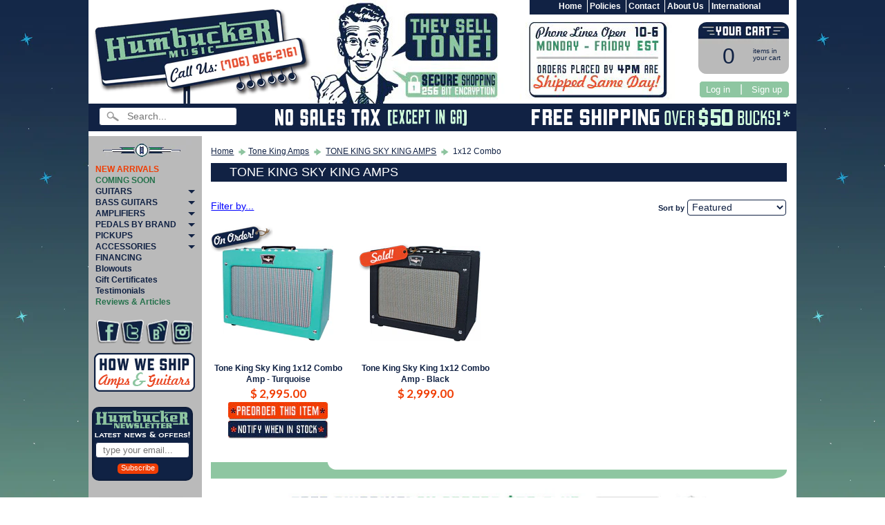

--- FILE ---
content_type: text/html; charset=utf-8
request_url: https://www.humbuckermusic.com/collections/tone-king-sky-king/1x12-combo
body_size: 16004
content:
<!DOCTYPE html>
<!--[if IE 8]> <html class="no-js lt-ie9" lang="en" > <![endif]-->
<!--[if gt IE 8]><!--> <html class="no-js" lang="en" > <!--<![endif]-->
<head>
<!-- Global site tag (gtag.js) - Google AdWords: 1072624087 -->
<script async src="https://www.googletagmanager.com/gtag/js?id=AW-1072624087"></script>
<script>
  window.dataLayer = window.dataLayer || [];
  function gtag(){dataLayer.push(arguments);}
  gtag('js', new Date());

  gtag('config', 'AW-1072624087');
</script>
<meta charset="utf-8" />
<meta http-equiv="X-UA-Compatible" content="IE=edge" />  
<script>
document.documentElement.className = document.documentElement.className.replace("no-js","js");
</script>  
<meta name="viewport" content="width=device-width, initial-scale=1.0">

 

    <link href='//fonts.googleapis.com/css?family=Lato:400,700,700italic,400italic' rel='stylesheet' type='text/css'>
    

  
<link rel="shortcut icon" href="//www.humbuckermusic.com/cdn/shop/t/12/assets/favicon.png?v=30148961600617289391481643109" />



<meta name="author" content="Humbucker Music">
<meta property="og:url" content="https://www.humbuckermusic.com/collections/tone-king-sky-king/1x12-combo">
<meta property="og:site_name" content="Humbucker Music">


  <meta property="og:type" content="website">
  <meta property="og:title" content="TONE KING SKY KING AMPS">
  





<meta name="twitter:card" content="summary">

<meta name="google-site-verification" content="_Xq2Vy69L-RUl62k1EFO-cvhHg7hn3EJt3JGbf3Gs-E" />


    <title>TONE KING SKY KING AMPS | 1x12 Combo | Humbucker Music</title> 





		
		
			<meta name="description" content="TONE KING SKY KING AMPS - Boutique Guitar Amplifiers, Guitars, Pedals, Two-Rock, Carr Amps, Dr. Z, Suhr, Nash, Fender Custom Shop, Mesa Boogie, Swart, Victoria, Vintage Sound, Di..." />
		
	




	
	
		<link rel="canonical" href="http://www.humbuckermusic.com/collections/tone-king-sky-king" />
	
	



<!--Facebook Tracking Code -->
<script>
!function(f,b,e,v,n,t,s){if(f.fbq)return;n=f.fbq=function(){n.callMethod?
n.callMethod.apply(n,arguments):n.queue.push(arguments)};if(!f._fbq)f._fbq=n;
n.push=n;n.loaded=!0;n.version='2.0';n.queue=[];t=b.createElement(e);t.async=!0;
t.src=v;s=b.getElementsByTagName(e)[0];s.parentNode.insertBefore(t,s)}(window,
document,'script','//connect.facebook.net/en_US/fbevents.js');

fbq('init', '877263095675743');
fbq('track', "PageView");
fbq('track', 'ViewContent');
fbq('track', 'AddToCart');
</script>
<noscript><img height="1" width="1" style="display:none"
src="https://www.facebook.com/tr?id=877263095675743&ev=PageView&noscript=1"
/></noscript>

  <!-- <script type="text/javascript" src="//ajax.googleapis.com/ajax/libs/jquery/1.11.0/jquery.min.js"></script> -->
  <script src="//code.jquery.com/jquery-1.12.0.min.js" type="text/javascript"></script>
  <script src="//code.jquery.com/jquery-migrate-1.3.0.min.js" type="text/javascript"></script>   
  <script src="//www.humbuckermusic.com/cdn/shopifycloud/storefront/assets/themes_support/api.jquery-7ab1a3a4.js" type="text/javascript"></script>


<script src="//www.humbuckermusic.com/cdn/shop/t/12/assets/shop.js?v=1745667126794389731594706371" type="text/javascript"></script> 
<link href="//www.humbuckermusic.com/cdn/shop/t/12/assets/styles.scss.css?v=65601574261994601451700694015" rel="stylesheet" type="text/css" media="all" /> 
<script src="//www.humbuckermusic.com/cdn/shopifycloud/storefront/assets/themes_support/option_selection-b017cd28.js" type="text/javascript"></script>
  


<!--[if lt IE 9]>
<script src="https://html5shim.googlecode.com/svn/trunk/html5.js"></script>
<![endif]--> 
  
<script>window.performance && window.performance.mark && window.performance.mark('shopify.content_for_header.start');</script><meta name="google-site-verification" content="_Xq2Vy69L-RUl62k1EFO-cvhHg7hn3EJt3JGbf3Gs-E">
<meta id="shopify-digital-wallet" name="shopify-digital-wallet" content="/7584003/digital_wallets/dialog">
<meta name="shopify-checkout-api-token" content="a932980219fd04d4d9ac18334bd573d0">
<meta id="in-context-paypal-metadata" data-shop-id="7584003" data-venmo-supported="true" data-environment="production" data-locale="en_US" data-paypal-v4="true" data-currency="USD">
<link rel="alternate" type="application/atom+xml" title="Feed" href="/collections/tone-king-sky-king/1x12-combo.atom" />
<link rel="alternate" type="application/json+oembed" href="https://www.humbuckermusic.com/collections/tone-king-sky-king/1x12-combo.oembed">
<script async="async" src="/checkouts/internal/preloads.js?locale=en-US"></script>
<link rel="preconnect" href="https://shop.app" crossorigin="anonymous">
<script async="async" src="https://shop.app/checkouts/internal/preloads.js?locale=en-US&shop_id=7584003" crossorigin="anonymous"></script>
<script id="apple-pay-shop-capabilities" type="application/json">{"shopId":7584003,"countryCode":"US","currencyCode":"USD","merchantCapabilities":["supports3DS"],"merchantId":"gid:\/\/shopify\/Shop\/7584003","merchantName":"Humbucker Music","requiredBillingContactFields":["postalAddress","email","phone"],"requiredShippingContactFields":["postalAddress","email","phone"],"shippingType":"shipping","supportedNetworks":["visa","masterCard","amex","discover","elo","jcb"],"total":{"type":"pending","label":"Humbucker Music","amount":"1.00"},"shopifyPaymentsEnabled":true,"supportsSubscriptions":true}</script>
<script id="shopify-features" type="application/json">{"accessToken":"a932980219fd04d4d9ac18334bd573d0","betas":["rich-media-storefront-analytics"],"domain":"www.humbuckermusic.com","predictiveSearch":true,"shopId":7584003,"locale":"en"}</script>
<script>var Shopify = Shopify || {};
Shopify.shop = "nightdive-music.myshopify.com";
Shopify.locale = "en";
Shopify.currency = {"active":"USD","rate":"1.0"};
Shopify.country = "US";
Shopify.theme = {"name":"Humbucker Music Theme","id":129897473,"schema_name":null,"schema_version":null,"theme_store_id":null,"role":"main"};
Shopify.theme.handle = "null";
Shopify.theme.style = {"id":null,"handle":null};
Shopify.cdnHost = "www.humbuckermusic.com/cdn";
Shopify.routes = Shopify.routes || {};
Shopify.routes.root = "/";</script>
<script type="module">!function(o){(o.Shopify=o.Shopify||{}).modules=!0}(window);</script>
<script>!function(o){function n(){var o=[];function n(){o.push(Array.prototype.slice.apply(arguments))}return n.q=o,n}var t=o.Shopify=o.Shopify||{};t.loadFeatures=n(),t.autoloadFeatures=n()}(window);</script>
<script>
  window.ShopifyPay = window.ShopifyPay || {};
  window.ShopifyPay.apiHost = "shop.app\/pay";
  window.ShopifyPay.redirectState = null;
</script>
<script id="shop-js-analytics" type="application/json">{"pageType":"collection"}</script>
<script defer="defer" async type="module" src="//www.humbuckermusic.com/cdn/shopifycloud/shop-js/modules/v2/client.init-shop-cart-sync_Bc8-qrdt.en.esm.js"></script>
<script defer="defer" async type="module" src="//www.humbuckermusic.com/cdn/shopifycloud/shop-js/modules/v2/chunk.common_CmNk3qlo.esm.js"></script>
<script type="module">
  await import("//www.humbuckermusic.com/cdn/shopifycloud/shop-js/modules/v2/client.init-shop-cart-sync_Bc8-qrdt.en.esm.js");
await import("//www.humbuckermusic.com/cdn/shopifycloud/shop-js/modules/v2/chunk.common_CmNk3qlo.esm.js");

  window.Shopify.SignInWithShop?.initShopCartSync?.({"fedCMEnabled":true,"windoidEnabled":true});

</script>
<script>
  window.Shopify = window.Shopify || {};
  if (!window.Shopify.featureAssets) window.Shopify.featureAssets = {};
  window.Shopify.featureAssets['shop-js'] = {"shop-cart-sync":["modules/v2/client.shop-cart-sync_DOpY4EW0.en.esm.js","modules/v2/chunk.common_CmNk3qlo.esm.js"],"shop-button":["modules/v2/client.shop-button_CI-s0xGZ.en.esm.js","modules/v2/chunk.common_CmNk3qlo.esm.js"],"init-fed-cm":["modules/v2/client.init-fed-cm_D2vsy40D.en.esm.js","modules/v2/chunk.common_CmNk3qlo.esm.js"],"init-windoid":["modules/v2/client.init-windoid_CXNAd0Cm.en.esm.js","modules/v2/chunk.common_CmNk3qlo.esm.js"],"shop-toast-manager":["modules/v2/client.shop-toast-manager_Cx0C6may.en.esm.js","modules/v2/chunk.common_CmNk3qlo.esm.js"],"shop-cash-offers":["modules/v2/client.shop-cash-offers_CL9Nay2h.en.esm.js","modules/v2/chunk.common_CmNk3qlo.esm.js","modules/v2/chunk.modal_CvhjeixQ.esm.js"],"avatar":["modules/v2/client.avatar_BTnouDA3.en.esm.js"],"init-shop-email-lookup-coordinator":["modules/v2/client.init-shop-email-lookup-coordinator_B9mmbKi4.en.esm.js","modules/v2/chunk.common_CmNk3qlo.esm.js"],"init-shop-cart-sync":["modules/v2/client.init-shop-cart-sync_Bc8-qrdt.en.esm.js","modules/v2/chunk.common_CmNk3qlo.esm.js"],"pay-button":["modules/v2/client.pay-button_Bhm3077V.en.esm.js","modules/v2/chunk.common_CmNk3qlo.esm.js"],"init-customer-accounts-sign-up":["modules/v2/client.init-customer-accounts-sign-up_C7zhr03q.en.esm.js","modules/v2/client.shop-login-button_BbMx65lK.en.esm.js","modules/v2/chunk.common_CmNk3qlo.esm.js","modules/v2/chunk.modal_CvhjeixQ.esm.js"],"init-shop-for-new-customer-accounts":["modules/v2/client.init-shop-for-new-customer-accounts_rLbLSDTe.en.esm.js","modules/v2/client.shop-login-button_BbMx65lK.en.esm.js","modules/v2/chunk.common_CmNk3qlo.esm.js","modules/v2/chunk.modal_CvhjeixQ.esm.js"],"checkout-modal":["modules/v2/client.checkout-modal_Fp9GouFF.en.esm.js","modules/v2/chunk.common_CmNk3qlo.esm.js","modules/v2/chunk.modal_CvhjeixQ.esm.js"],"init-customer-accounts":["modules/v2/client.init-customer-accounts_DkVf8Jdu.en.esm.js","modules/v2/client.shop-login-button_BbMx65lK.en.esm.js","modules/v2/chunk.common_CmNk3qlo.esm.js","modules/v2/chunk.modal_CvhjeixQ.esm.js"],"shop-login-button":["modules/v2/client.shop-login-button_BbMx65lK.en.esm.js","modules/v2/chunk.common_CmNk3qlo.esm.js","modules/v2/chunk.modal_CvhjeixQ.esm.js"],"shop-login":["modules/v2/client.shop-login_B9KWmZaW.en.esm.js","modules/v2/chunk.common_CmNk3qlo.esm.js","modules/v2/chunk.modal_CvhjeixQ.esm.js"],"shop-follow-button":["modules/v2/client.shop-follow-button_B-omSWeu.en.esm.js","modules/v2/chunk.common_CmNk3qlo.esm.js","modules/v2/chunk.modal_CvhjeixQ.esm.js"],"lead-capture":["modules/v2/client.lead-capture_DZQFWrYz.en.esm.js","modules/v2/chunk.common_CmNk3qlo.esm.js","modules/v2/chunk.modal_CvhjeixQ.esm.js"],"payment-terms":["modules/v2/client.payment-terms_Bl_bs7GP.en.esm.js","modules/v2/chunk.common_CmNk3qlo.esm.js","modules/v2/chunk.modal_CvhjeixQ.esm.js"]};
</script>
<script>(function() {
  var isLoaded = false;
  function asyncLoad() {
    if (isLoaded) return;
    isLoaded = true;
    var urls = ["https:\/\/chimpstatic.com\/mcjs-connected\/js\/users\/152994a6e3d2340e81578a925\/5f5a1a1d0ef5fddd98d2fb3de.js?shop=nightdive-music.myshopify.com"];
    for (var i = 0; i < urls.length; i++) {
      var s = document.createElement('script');
      s.type = 'text/javascript';
      s.async = true;
      s.src = urls[i];
      var x = document.getElementsByTagName('script')[0];
      x.parentNode.insertBefore(s, x);
    }
  };
  if(window.attachEvent) {
    window.attachEvent('onload', asyncLoad);
  } else {
    window.addEventListener('load', asyncLoad, false);
  }
})();</script>
<script id="__st">var __st={"a":7584003,"offset":-18000,"reqid":"632b2eda-ae89-4fb2-962b-ddc1f1ed3e5a-1762344896","pageurl":"www.humbuckermusic.com\/collections\/tone-king-sky-king\/1x12-combo","u":"c9fa7c9e8912","p":"collection","rtyp":"collection","rid":30078477};</script>
<script>window.ShopifyPaypalV4VisibilityTracking = true;</script>
<script id="captcha-bootstrap">!function(){'use strict';const t='contact',e='account',n='new_comment',o=[[t,t],['blogs',n],['comments',n],[t,'customer']],c=[[e,'customer_login'],[e,'guest_login'],[e,'recover_customer_password'],[e,'create_customer']],r=t=>t.map((([t,e])=>`form[action*='/${t}']:not([data-nocaptcha='true']) input[name='form_type'][value='${e}']`)).join(','),a=t=>()=>t?[...document.querySelectorAll(t)].map((t=>t.form)):[];function s(){const t=[...o],e=r(t);return a(e)}const i='password',u='form_key',d=['recaptcha-v3-token','g-recaptcha-response','h-captcha-response',i],f=()=>{try{return window.sessionStorage}catch{return}},m='__shopify_v',_=t=>t.elements[u];function p(t,e,n=!1){try{const o=window.sessionStorage,c=JSON.parse(o.getItem(e)),{data:r}=function(t){const{data:e,action:n}=t;return t[m]||n?{data:e,action:n}:{data:t,action:n}}(c);for(const[e,n]of Object.entries(r))t.elements[e]&&(t.elements[e].value=n);n&&o.removeItem(e)}catch(o){console.error('form repopulation failed',{error:o})}}const l='form_type',E='cptcha';function T(t){t.dataset[E]=!0}const w=window,h=w.document,L='Shopify',v='ce_forms',y='captcha';let A=!1;((t,e)=>{const n=(g='f06e6c50-85a8-45c8-87d0-21a2b65856fe',I='https://cdn.shopify.com/shopifycloud/storefront-forms-hcaptcha/ce_storefront_forms_captcha_hcaptcha.v1.5.2.iife.js',D={infoText:'Protected by hCaptcha',privacyText:'Privacy',termsText:'Terms'},(t,e,n)=>{const o=w[L][v],c=o.bindForm;if(c)return c(t,g,e,D).then(n);var r;o.q.push([[t,g,e,D],n]),r=I,A||(h.body.append(Object.assign(h.createElement('script'),{id:'captcha-provider',async:!0,src:r})),A=!0)});var g,I,D;w[L]=w[L]||{},w[L][v]=w[L][v]||{},w[L][v].q=[],w[L][y]=w[L][y]||{},w[L][y].protect=function(t,e){n(t,void 0,e),T(t)},Object.freeze(w[L][y]),function(t,e,n,w,h,L){const[v,y,A,g]=function(t,e,n){const i=e?o:[],u=t?c:[],d=[...i,...u],f=r(d),m=r(i),_=r(d.filter((([t,e])=>n.includes(e))));return[a(f),a(m),a(_),s()]}(w,h,L),I=t=>{const e=t.target;return e instanceof HTMLFormElement?e:e&&e.form},D=t=>v().includes(t);t.addEventListener('submit',(t=>{const e=I(t);if(!e)return;const n=D(e)&&!e.dataset.hcaptchaBound&&!e.dataset.recaptchaBound,o=_(e),c=g().includes(e)&&(!o||!o.value);(n||c)&&t.preventDefault(),c&&!n&&(function(t){try{if(!f())return;!function(t){const e=f();if(!e)return;const n=_(t);if(!n)return;const o=n.value;o&&e.removeItem(o)}(t);const e=Array.from(Array(32),(()=>Math.random().toString(36)[2])).join('');!function(t,e){_(t)||t.append(Object.assign(document.createElement('input'),{type:'hidden',name:u})),t.elements[u].value=e}(t,e),function(t,e){const n=f();if(!n)return;const o=[...t.querySelectorAll(`input[type='${i}']`)].map((({name:t})=>t)),c=[...d,...o],r={};for(const[a,s]of new FormData(t).entries())c.includes(a)||(r[a]=s);n.setItem(e,JSON.stringify({[m]:1,action:t.action,data:r}))}(t,e)}catch(e){console.error('failed to persist form',e)}}(e),e.submit())}));const S=(t,e)=>{t&&!t.dataset[E]&&(n(t,e.some((e=>e===t))),T(t))};for(const o of['focusin','change'])t.addEventListener(o,(t=>{const e=I(t);D(e)&&S(e,y())}));const B=e.get('form_key'),M=e.get(l),P=B&&M;t.addEventListener('DOMContentLoaded',(()=>{const t=y();if(P)for(const e of t)e.elements[l].value===M&&p(e,B);[...new Set([...A(),...v().filter((t=>'true'===t.dataset.shopifyCaptcha))])].forEach((e=>S(e,t)))}))}(h,new URLSearchParams(w.location.search),n,t,e,['guest_login'])})(!0,!0)}();</script>
<script integrity="sha256-52AcMU7V7pcBOXWImdc/TAGTFKeNjmkeM1Pvks/DTgc=" data-source-attribution="shopify.loadfeatures" defer="defer" src="//www.humbuckermusic.com/cdn/shopifycloud/storefront/assets/storefront/load_feature-81c60534.js" crossorigin="anonymous"></script>
<script crossorigin="anonymous" defer="defer" src="//www.humbuckermusic.com/cdn/shopifycloud/storefront/assets/shopify_pay/storefront-65b4c6d7.js?v=20250812"></script>
<script data-source-attribution="shopify.dynamic_checkout.dynamic.init">var Shopify=Shopify||{};Shopify.PaymentButton=Shopify.PaymentButton||{isStorefrontPortableWallets:!0,init:function(){window.Shopify.PaymentButton.init=function(){};var t=document.createElement("script");t.src="https://www.humbuckermusic.com/cdn/shopifycloud/portable-wallets/latest/portable-wallets.en.js",t.type="module",document.head.appendChild(t)}};
</script>
<script data-source-attribution="shopify.dynamic_checkout.buyer_consent">
  function portableWalletsHideBuyerConsent(e){var t=document.getElementById("shopify-buyer-consent"),n=document.getElementById("shopify-subscription-policy-button");t&&n&&(t.classList.add("hidden"),t.setAttribute("aria-hidden","true"),n.removeEventListener("click",e))}function portableWalletsShowBuyerConsent(e){var t=document.getElementById("shopify-buyer-consent"),n=document.getElementById("shopify-subscription-policy-button");t&&n&&(t.classList.remove("hidden"),t.removeAttribute("aria-hidden"),n.addEventListener("click",e))}window.Shopify?.PaymentButton&&(window.Shopify.PaymentButton.hideBuyerConsent=portableWalletsHideBuyerConsent,window.Shopify.PaymentButton.showBuyerConsent=portableWalletsShowBuyerConsent);
</script>
<script data-source-attribution="shopify.dynamic_checkout.cart.bootstrap">document.addEventListener("DOMContentLoaded",(function(){function t(){return document.querySelector("shopify-accelerated-checkout-cart, shopify-accelerated-checkout")}if(t())Shopify.PaymentButton.init();else{new MutationObserver((function(e,n){t()&&(Shopify.PaymentButton.init(),n.disconnect())})).observe(document.body,{childList:!0,subtree:!0})}}));
</script>
<link id="shopify-accelerated-checkout-styles" rel="stylesheet" media="screen" href="https://www.humbuckermusic.com/cdn/shopifycloud/portable-wallets/latest/accelerated-checkout-backwards-compat.css" crossorigin="anonymous">
<style id="shopify-accelerated-checkout-cart">
        #shopify-buyer-consent {
  margin-top: 1em;
  display: inline-block;
  width: 100%;
}

#shopify-buyer-consent.hidden {
  display: none;
}

#shopify-subscription-policy-button {
  background: none;
  border: none;
  padding: 0;
  text-decoration: underline;
  font-size: inherit;
  cursor: pointer;
}

#shopify-subscription-policy-button::before {
  box-shadow: none;
}

      </style>

<script>window.performance && window.performance.mark && window.performance.mark('shopify.content_for_header.end');</script>
  
<link href="//www.humbuckermusic.com/cdn/shop/t/12/assets/bold.css?v=78082786217135098371481643370" rel="stylesheet" type="text/css" media="all" />
<!-- bold-product.liquid -->

                     <script>    var bold_hidden_variants = {};    var bold_hidden_options = {};    var bold_option_clean_names = {};    var bold_product_json = {};  </script> 


 
  
<script>
  var customData = {
    'name' : ' ',
    'email' : '',
  }

  window._loq = window._loq || []    
  window._loq.push(['custom', customData])
</script>  
 
<meta property="og:image" content="https://cdn.shopify.com/s/files/1/0758/4003/collections/skyking.jpg?v=1427918085" />
<meta property="og:image:secure_url" content="https://cdn.shopify.com/s/files/1/0758/4003/collections/skyking.jpg?v=1427918085" />
<meta property="og:image:width" content="170" />
<meta property="og:image:height" content="66" />
<meta property="og:image:alt" content="TONE KING SKY KING AMPS" />
<link href="https://monorail-edge.shopifysvc.com" rel="dns-prefetch">
<script>(function(){if ("sendBeacon" in navigator && "performance" in window) {try {var session_token_from_headers = performance.getEntriesByType('navigation')[0].serverTiming.find(x => x.name == '_s').description;} catch {var session_token_from_headers = undefined;}var session_cookie_matches = document.cookie.match(/_shopify_s=([^;]*)/);var session_token_from_cookie = session_cookie_matches && session_cookie_matches.length === 2 ? session_cookie_matches[1] : "";var session_token = session_token_from_headers || session_token_from_cookie || "";function handle_abandonment_event(e) {var entries = performance.getEntries().filter(function(entry) {return /monorail-edge.shopifysvc.com/.test(entry.name);});if (!window.abandonment_tracked && entries.length === 0) {window.abandonment_tracked = true;var currentMs = Date.now();var navigation_start = performance.timing.navigationStart;var payload = {shop_id: 7584003,url: window.location.href,navigation_start,duration: currentMs - navigation_start,session_token,page_type: "collection"};window.navigator.sendBeacon("https://monorail-edge.shopifysvc.com/v1/produce", JSON.stringify({schema_id: "online_store_buyer_site_abandonment/1.1",payload: payload,metadata: {event_created_at_ms: currentMs,event_sent_at_ms: currentMs}}));}}window.addEventListener('pagehide', handle_abandonment_event);}}());</script>
<script id="web-pixels-manager-setup">(function e(e,d,r,n,o){if(void 0===o&&(o={}),!Boolean(null===(a=null===(i=window.Shopify)||void 0===i?void 0:i.analytics)||void 0===a?void 0:a.replayQueue)){var i,a;window.Shopify=window.Shopify||{};var t=window.Shopify;t.analytics=t.analytics||{};var s=t.analytics;s.replayQueue=[],s.publish=function(e,d,r){return s.replayQueue.push([e,d,r]),!0};try{self.performance.mark("wpm:start")}catch(e){}var l=function(){var e={modern:/Edge?\/(1{2}[4-9]|1[2-9]\d|[2-9]\d{2}|\d{4,})\.\d+(\.\d+|)|Firefox\/(1{2}[4-9]|1[2-9]\d|[2-9]\d{2}|\d{4,})\.\d+(\.\d+|)|Chrom(ium|e)\/(9{2}|\d{3,})\.\d+(\.\d+|)|(Maci|X1{2}).+ Version\/(15\.\d+|(1[6-9]|[2-9]\d|\d{3,})\.\d+)([,.]\d+|)( \(\w+\)|)( Mobile\/\w+|) Safari\/|Chrome.+OPR\/(9{2}|\d{3,})\.\d+\.\d+|(CPU[ +]OS|iPhone[ +]OS|CPU[ +]iPhone|CPU IPhone OS|CPU iPad OS)[ +]+(15[._]\d+|(1[6-9]|[2-9]\d|\d{3,})[._]\d+)([._]\d+|)|Android:?[ /-](13[3-9]|1[4-9]\d|[2-9]\d{2}|\d{4,})(\.\d+|)(\.\d+|)|Android.+Firefox\/(13[5-9]|1[4-9]\d|[2-9]\d{2}|\d{4,})\.\d+(\.\d+|)|Android.+Chrom(ium|e)\/(13[3-9]|1[4-9]\d|[2-9]\d{2}|\d{4,})\.\d+(\.\d+|)|SamsungBrowser\/([2-9]\d|\d{3,})\.\d+/,legacy:/Edge?\/(1[6-9]|[2-9]\d|\d{3,})\.\d+(\.\d+|)|Firefox\/(5[4-9]|[6-9]\d|\d{3,})\.\d+(\.\d+|)|Chrom(ium|e)\/(5[1-9]|[6-9]\d|\d{3,})\.\d+(\.\d+|)([\d.]+$|.*Safari\/(?![\d.]+ Edge\/[\d.]+$))|(Maci|X1{2}).+ Version\/(10\.\d+|(1[1-9]|[2-9]\d|\d{3,})\.\d+)([,.]\d+|)( \(\w+\)|)( Mobile\/\w+|) Safari\/|Chrome.+OPR\/(3[89]|[4-9]\d|\d{3,})\.\d+\.\d+|(CPU[ +]OS|iPhone[ +]OS|CPU[ +]iPhone|CPU IPhone OS|CPU iPad OS)[ +]+(10[._]\d+|(1[1-9]|[2-9]\d|\d{3,})[._]\d+)([._]\d+|)|Android:?[ /-](13[3-9]|1[4-9]\d|[2-9]\d{2}|\d{4,})(\.\d+|)(\.\d+|)|Mobile Safari.+OPR\/([89]\d|\d{3,})\.\d+\.\d+|Android.+Firefox\/(13[5-9]|1[4-9]\d|[2-9]\d{2}|\d{4,})\.\d+(\.\d+|)|Android.+Chrom(ium|e)\/(13[3-9]|1[4-9]\d|[2-9]\d{2}|\d{4,})\.\d+(\.\d+|)|Android.+(UC? ?Browser|UCWEB|U3)[ /]?(15\.([5-9]|\d{2,})|(1[6-9]|[2-9]\d|\d{3,})\.\d+)\.\d+|SamsungBrowser\/(5\.\d+|([6-9]|\d{2,})\.\d+)|Android.+MQ{2}Browser\/(14(\.(9|\d{2,})|)|(1[5-9]|[2-9]\d|\d{3,})(\.\d+|))(\.\d+|)|K[Aa][Ii]OS\/(3\.\d+|([4-9]|\d{2,})\.\d+)(\.\d+|)/},d=e.modern,r=e.legacy,n=navigator.userAgent;return n.match(d)?"modern":n.match(r)?"legacy":"unknown"}(),u="modern"===l?"modern":"legacy",c=(null!=n?n:{modern:"",legacy:""})[u],f=function(e){return[e.baseUrl,"/wpm","/b",e.hashVersion,"modern"===e.buildTarget?"m":"l",".js"].join("")}({baseUrl:d,hashVersion:r,buildTarget:u}),m=function(e){var d=e.version,r=e.bundleTarget,n=e.surface,o=e.pageUrl,i=e.monorailEndpoint;return{emit:function(e){var a=e.status,t=e.errorMsg,s=(new Date).getTime(),l=JSON.stringify({metadata:{event_sent_at_ms:s},events:[{schema_id:"web_pixels_manager_load/3.1",payload:{version:d,bundle_target:r,page_url:o,status:a,surface:n,error_msg:t},metadata:{event_created_at_ms:s}}]});if(!i)return console&&console.warn&&console.warn("[Web Pixels Manager] No Monorail endpoint provided, skipping logging."),!1;try{return self.navigator.sendBeacon.bind(self.navigator)(i,l)}catch(e){}var u=new XMLHttpRequest;try{return u.open("POST",i,!0),u.setRequestHeader("Content-Type","text/plain"),u.send(l),!0}catch(e){return console&&console.warn&&console.warn("[Web Pixels Manager] Got an unhandled error while logging to Monorail."),!1}}}}({version:r,bundleTarget:l,surface:e.surface,pageUrl:self.location.href,monorailEndpoint:e.monorailEndpoint});try{o.browserTarget=l,function(e){var d=e.src,r=e.async,n=void 0===r||r,o=e.onload,i=e.onerror,a=e.sri,t=e.scriptDataAttributes,s=void 0===t?{}:t,l=document.createElement("script"),u=document.querySelector("head"),c=document.querySelector("body");if(l.async=n,l.src=d,a&&(l.integrity=a,l.crossOrigin="anonymous"),s)for(var f in s)if(Object.prototype.hasOwnProperty.call(s,f))try{l.dataset[f]=s[f]}catch(e){}if(o&&l.addEventListener("load",o),i&&l.addEventListener("error",i),u)u.appendChild(l);else{if(!c)throw new Error("Did not find a head or body element to append the script");c.appendChild(l)}}({src:f,async:!0,onload:function(){if(!function(){var e,d;return Boolean(null===(d=null===(e=window.Shopify)||void 0===e?void 0:e.analytics)||void 0===d?void 0:d.initialized)}()){var d=window.webPixelsManager.init(e)||void 0;if(d){var r=window.Shopify.analytics;r.replayQueue.forEach((function(e){var r=e[0],n=e[1],o=e[2];d.publishCustomEvent(r,n,o)})),r.replayQueue=[],r.publish=d.publishCustomEvent,r.visitor=d.visitor,r.initialized=!0}}},onerror:function(){return m.emit({status:"failed",errorMsg:"".concat(f," has failed to load")})},sri:function(e){var d=/^sha384-[A-Za-z0-9+/=]+$/;return"string"==typeof e&&d.test(e)}(c)?c:"",scriptDataAttributes:o}),m.emit({status:"loading"})}catch(e){m.emit({status:"failed",errorMsg:(null==e?void 0:e.message)||"Unknown error"})}}})({shopId: 7584003,storefrontBaseUrl: "https://www.humbuckermusic.com",extensionsBaseUrl: "https://extensions.shopifycdn.com/cdn/shopifycloud/web-pixels-manager",monorailEndpoint: "https://monorail-edge.shopifysvc.com/unstable/produce_batch",surface: "storefront-renderer",enabledBetaFlags: ["2dca8a86"],webPixelsConfigList: [{"id":"611516600","configuration":"{\"config\":\"{\\\"pixel_id\\\":\\\"G-3L5S0D7HE3\\\",\\\"target_country\\\":\\\"US\\\",\\\"gtag_events\\\":[{\\\"type\\\":\\\"begin_checkout\\\",\\\"action_label\\\":[\\\"G-3L5S0D7HE3\\\",\\\"AW-1072624087\\\/_OVLCKGtu4wBENfju_8D\\\"]},{\\\"type\\\":\\\"search\\\",\\\"action_label\\\":[\\\"G-3L5S0D7HE3\\\",\\\"AW-1072624087\\\/q-jYCKStu4wBENfju_8D\\\"]},{\\\"type\\\":\\\"view_item\\\",\\\"action_label\\\":[\\\"G-3L5S0D7HE3\\\",\\\"AW-1072624087\\\/Ea-LCJutu4wBENfju_8D\\\",\\\"MC-MB6Z47ZT45\\\"]},{\\\"type\\\":\\\"purchase\\\",\\\"action_label\\\":[\\\"G-3L5S0D7HE3\\\",\\\"AW-1072624087\\\/RDf8CJitu4wBENfju_8D\\\",\\\"MC-MB6Z47ZT45\\\"]},{\\\"type\\\":\\\"page_view\\\",\\\"action_label\\\":[\\\"G-3L5S0D7HE3\\\",\\\"AW-1072624087\\\/10Q8CJ2su4wBENfju_8D\\\",\\\"MC-MB6Z47ZT45\\\"]},{\\\"type\\\":\\\"add_payment_info\\\",\\\"action_label\\\":[\\\"G-3L5S0D7HE3\\\",\\\"AW-1072624087\\\/uL85CKetu4wBENfju_8D\\\"]},{\\\"type\\\":\\\"add_to_cart\\\",\\\"action_label\\\":[\\\"G-3L5S0D7HE3\\\",\\\"AW-1072624087\\\/fQtECJ6tu4wBENfju_8D\\\"]}],\\\"enable_monitoring_mode\\\":false}\"}","eventPayloadVersion":"v1","runtimeContext":"OPEN","scriptVersion":"b2a88bafab3e21179ed38636efcd8a93","type":"APP","apiClientId":1780363,"privacyPurposes":[],"dataSharingAdjustments":{"protectedCustomerApprovalScopes":["read_customer_address","read_customer_email","read_customer_name","read_customer_personal_data","read_customer_phone"]}},{"id":"54296760","eventPayloadVersion":"v1","runtimeContext":"LAX","scriptVersion":"1","type":"CUSTOM","privacyPurposes":["MARKETING"],"name":"Meta pixel (migrated)"},{"id":"shopify-app-pixel","configuration":"{}","eventPayloadVersion":"v1","runtimeContext":"STRICT","scriptVersion":"0450","apiClientId":"shopify-pixel","type":"APP","privacyPurposes":["ANALYTICS","MARKETING"]},{"id":"shopify-custom-pixel","eventPayloadVersion":"v1","runtimeContext":"LAX","scriptVersion":"0450","apiClientId":"shopify-pixel","type":"CUSTOM","privacyPurposes":["ANALYTICS","MARKETING"]}],isMerchantRequest: false,initData: {"shop":{"name":"Humbucker Music","paymentSettings":{"currencyCode":"USD"},"myshopifyDomain":"nightdive-music.myshopify.com","countryCode":"US","storefrontUrl":"https:\/\/www.humbuckermusic.com"},"customer":null,"cart":null,"checkout":null,"productVariants":[],"purchasingCompany":null},},"https://www.humbuckermusic.com/cdn","5303c62bw494ab25dp0d72f2dcm48e21f5a",{"modern":"","legacy":""},{"shopId":"7584003","storefrontBaseUrl":"https:\/\/www.humbuckermusic.com","extensionBaseUrl":"https:\/\/extensions.shopifycdn.com\/cdn\/shopifycloud\/web-pixels-manager","surface":"storefront-renderer","enabledBetaFlags":"[\"2dca8a86\"]","isMerchantRequest":"false","hashVersion":"5303c62bw494ab25dp0d72f2dcm48e21f5a","publish":"custom","events":"[[\"page_viewed\",{}],[\"collection_viewed\",{\"collection\":{\"id\":\"30078477\",\"title\":\"TONE KING SKY KING AMPS\",\"productVariants\":[{\"price\":{\"amount\":2995.0,\"currencyCode\":\"USD\"},\"product\":{\"title\":\"Tone King Sky King 1x12 Combo Amp - Turquoise\",\"vendor\":\"Tone King\",\"id\":\"1074571585\",\"untranslatedTitle\":\"Tone King Sky King 1x12 Combo Amp - Turquoise\",\"url\":\"\/products\/tone-king-skyking-turquoise\",\"type\":\"Amp\"},\"id\":\"3328583809\",\"image\":{\"src\":\"\/\/www.humbuckermusic.com\/cdn\/shop\/products\/tone-king-sky-king-amp-turquoise-21.jpeg?v=1541218234\"},\"sku\":\"TKSKTQ\",\"title\":\"Default\",\"untranslatedTitle\":\"Default\"},{\"price\":{\"amount\":2999.0,\"currencyCode\":\"USD\"},\"product\":{\"title\":\"Tone King Sky King 1x12 Combo Amp - Black\",\"vendor\":\"Tone King\",\"id\":\"1074568385\",\"untranslatedTitle\":\"Tone King Sky King 1x12 Combo Amp - Black\",\"url\":\"\/products\/tone-king-skyking-black\",\"type\":\"Amp\"},\"id\":\"3328557505\",\"image\":{\"src\":\"\/\/www.humbuckermusic.com\/cdn\/shop\/products\/tone-king-sky-king-8.jpeg?v=1541218236\"},\"sku\":\"TKSKBK\",\"title\":\"Default\",\"untranslatedTitle\":\"Default\"}]}}]]"});</script><script>
  window.ShopifyAnalytics = window.ShopifyAnalytics || {};
  window.ShopifyAnalytics.meta = window.ShopifyAnalytics.meta || {};
  window.ShopifyAnalytics.meta.currency = 'USD';
  var meta = {"products":[{"id":1074571585,"gid":"gid:\/\/shopify\/Product\/1074571585","vendor":"Tone King","type":"Amp","variants":[{"id":3328583809,"price":299500,"name":"Tone King Sky King 1x12 Combo Amp - Turquoise","public_title":null,"sku":"TKSKTQ"}],"remote":false},{"id":1074568385,"gid":"gid:\/\/shopify\/Product\/1074568385","vendor":"Tone King","type":"Amp","variants":[{"id":3328557505,"price":299900,"name":"Tone King Sky King 1x12 Combo Amp - Black","public_title":null,"sku":"TKSKBK"}],"remote":false}],"page":{"pageType":"collection","resourceType":"collection","resourceId":30078477}};
  for (var attr in meta) {
    window.ShopifyAnalytics.meta[attr] = meta[attr];
  }
</script>
<script class="analytics">
  (function () {
    var customDocumentWrite = function(content) {
      var jquery = null;

      if (window.jQuery) {
        jquery = window.jQuery;
      } else if (window.Checkout && window.Checkout.$) {
        jquery = window.Checkout.$;
      }

      if (jquery) {
        jquery('body').append(content);
      }
    };

    var hasLoggedConversion = function(token) {
      if (token) {
        return document.cookie.indexOf('loggedConversion=' + token) !== -1;
      }
      return false;
    }

    var setCookieIfConversion = function(token) {
      if (token) {
        var twoMonthsFromNow = new Date(Date.now());
        twoMonthsFromNow.setMonth(twoMonthsFromNow.getMonth() + 2);

        document.cookie = 'loggedConversion=' + token + '; expires=' + twoMonthsFromNow;
      }
    }

    var trekkie = window.ShopifyAnalytics.lib = window.trekkie = window.trekkie || [];
    if (trekkie.integrations) {
      return;
    }
    trekkie.methods = [
      'identify',
      'page',
      'ready',
      'track',
      'trackForm',
      'trackLink'
    ];
    trekkie.factory = function(method) {
      return function() {
        var args = Array.prototype.slice.call(arguments);
        args.unshift(method);
        trekkie.push(args);
        return trekkie;
      };
    };
    for (var i = 0; i < trekkie.methods.length; i++) {
      var key = trekkie.methods[i];
      trekkie[key] = trekkie.factory(key);
    }
    trekkie.load = function(config) {
      trekkie.config = config || {};
      trekkie.config.initialDocumentCookie = document.cookie;
      var first = document.getElementsByTagName('script')[0];
      var script = document.createElement('script');
      script.type = 'text/javascript';
      script.onerror = function(e) {
        var scriptFallback = document.createElement('script');
        scriptFallback.type = 'text/javascript';
        scriptFallback.onerror = function(error) {
                var Monorail = {
      produce: function produce(monorailDomain, schemaId, payload) {
        var currentMs = new Date().getTime();
        var event = {
          schema_id: schemaId,
          payload: payload,
          metadata: {
            event_created_at_ms: currentMs,
            event_sent_at_ms: currentMs
          }
        };
        return Monorail.sendRequest("https://" + monorailDomain + "/v1/produce", JSON.stringify(event));
      },
      sendRequest: function sendRequest(endpointUrl, payload) {
        // Try the sendBeacon API
        if (window && window.navigator && typeof window.navigator.sendBeacon === 'function' && typeof window.Blob === 'function' && !Monorail.isIos12()) {
          var blobData = new window.Blob([payload], {
            type: 'text/plain'
          });

          if (window.navigator.sendBeacon(endpointUrl, blobData)) {
            return true;
          } // sendBeacon was not successful

        } // XHR beacon

        var xhr = new XMLHttpRequest();

        try {
          xhr.open('POST', endpointUrl);
          xhr.setRequestHeader('Content-Type', 'text/plain');
          xhr.send(payload);
        } catch (e) {
          console.log(e);
        }

        return false;
      },
      isIos12: function isIos12() {
        return window.navigator.userAgent.lastIndexOf('iPhone; CPU iPhone OS 12_') !== -1 || window.navigator.userAgent.lastIndexOf('iPad; CPU OS 12_') !== -1;
      }
    };
    Monorail.produce('monorail-edge.shopifysvc.com',
      'trekkie_storefront_load_errors/1.1',
      {shop_id: 7584003,
      theme_id: 129897473,
      app_name: "storefront",
      context_url: window.location.href,
      source_url: "//www.humbuckermusic.com/cdn/s/trekkie.storefront.5ad93876886aa0a32f5bade9f25632a26c6f183a.min.js"});

        };
        scriptFallback.async = true;
        scriptFallback.src = '//www.humbuckermusic.com/cdn/s/trekkie.storefront.5ad93876886aa0a32f5bade9f25632a26c6f183a.min.js';
        first.parentNode.insertBefore(scriptFallback, first);
      };
      script.async = true;
      script.src = '//www.humbuckermusic.com/cdn/s/trekkie.storefront.5ad93876886aa0a32f5bade9f25632a26c6f183a.min.js';
      first.parentNode.insertBefore(script, first);
    };
    trekkie.load(
      {"Trekkie":{"appName":"storefront","development":false,"defaultAttributes":{"shopId":7584003,"isMerchantRequest":null,"themeId":129897473,"themeCityHash":"7889124076067244800","contentLanguage":"en","currency":"USD"},"isServerSideCookieWritingEnabled":true,"monorailRegion":"shop_domain","enabledBetaFlags":["f0df213a"]},"Session Attribution":{},"S2S":{"facebookCapiEnabled":false,"source":"trekkie-storefront-renderer","apiClientId":580111}}
    );

    var loaded = false;
    trekkie.ready(function() {
      if (loaded) return;
      loaded = true;

      window.ShopifyAnalytics.lib = window.trekkie;

      var originalDocumentWrite = document.write;
      document.write = customDocumentWrite;
      try { window.ShopifyAnalytics.merchantGoogleAnalytics.call(this); } catch(error) {};
      document.write = originalDocumentWrite;

      window.ShopifyAnalytics.lib.page(null,{"pageType":"collection","resourceType":"collection","resourceId":30078477,"shopifyEmitted":true});

      var match = window.location.pathname.match(/checkouts\/(.+)\/(thank_you|post_purchase)/)
      var token = match? match[1]: undefined;
      if (!hasLoggedConversion(token)) {
        setCookieIfConversion(token);
        window.ShopifyAnalytics.lib.track("Viewed Product Category",{"currency":"USD","category":"Collection: tone-king-sky-king","collectionName":"tone-king-sky-king","collectionId":30078477,"nonInteraction":true},undefined,undefined,{"shopifyEmitted":true});
      }
    });


        var eventsListenerScript = document.createElement('script');
        eventsListenerScript.async = true;
        eventsListenerScript.src = "//www.humbuckermusic.com/cdn/shopifycloud/storefront/assets/shop_events_listener-3da45d37.js";
        document.getElementsByTagName('head')[0].appendChild(eventsListenerScript);

})();</script>
  <script>
  if (!window.ga || (window.ga && typeof window.ga !== 'function')) {
    window.ga = function ga() {
      (window.ga.q = window.ga.q || []).push(arguments);
      if (window.Shopify && window.Shopify.analytics && typeof window.Shopify.analytics.publish === 'function') {
        window.Shopify.analytics.publish("ga_stub_called", {}, {sendTo: "google_osp_migration"});
      }
      console.error("Shopify's Google Analytics stub called with:", Array.from(arguments), "\nSee https://help.shopify.com/manual/promoting-marketing/pixels/pixel-migration#google for more information.");
    };
    if (window.Shopify && window.Shopify.analytics && typeof window.Shopify.analytics.publish === 'function') {
      window.Shopify.analytics.publish("ga_stub_initialized", {}, {sendTo: "google_osp_migration"});
    }
  }
</script>
<script
  defer
  src="https://www.humbuckermusic.com/cdn/shopifycloud/perf-kit/shopify-perf-kit-2.1.2.min.js"
  data-application="storefront-renderer"
  data-shop-id="7584003"
  data-render-region="gcp-us-central1"
  data-page-type="collection"
  data-theme-instance-id="129897473"
  data-theme-name=""
  data-theme-version=""
  data-monorail-region="shop_domain"
  data-resource-timing-sampling-rate="10"
  data-shs="true"
  data-shs-beacon="true"
  data-shs-export-with-fetch="true"
  data-shs-logs-sample-rate="1"
></script>
</head>

<body id="collection" data-curr-format="$ {{amount}}" data-shop-currency="USD">
  <!-- bold-cart.liquid -->

<script>window['mixed_cart'] = false;</script>
   <div id="site-wrap">

<!-- begin mobile header -->
     <header-mobile id="header-mobile" class="clearfix show-mobile">	
         
<nav class="top-menu hide-mobile clearfix" role="navigation" style="width:375px;">
  <ul>
   
      
      
         <li>
            <a class="" href="/"> Home</a>
         </li>
      
   
      
      
         <li>
            <a class="" href="/pages/policies">Policies</a>
         </li>
      
   
      
      
         <li>
            <a class="" href="/pages/contact-us">Contact</a>
         </li>
      
   
      
      
         <li>
            <a class="" href="/pages/about-us">About Us</a>
         </li>
      
   
      
      
         <li>
            <a class="" href="/pages/international">International </a>
         </li>
      
   
  </ul>
</nav>

         <div class="row clearfix">
            <div class="logo">
                  
                <a class="newfont" href="/" title="Humbucker Music">
                  
                     <img src="//www.humbuckermusic.com/cdn/shop/t/12/assets/logo.png?v=141125304900480216451481643119" alt="Humbucker Music" />
                  
                </a>
                               
            </div>
            
                   

            <div class="cart-info hide-mobile">
               <a href="/cart"><em>0</em> <span>items in your cart</span></a>
            </div>
         </div>

         <nav class="off-canvas-navigation show-mobile newfont">
            <a href="#menu" class="menu-button">Menu</a>			
            
               <a href="/account" class="">Account</a>			
            
            <a href="/cart" class="">Cart</a>			
         </nav> 
        <div class="search-bar-header hide-mobile">
          <form method="get" action="/search" class="search-form-header">
			<fieldset>
			<input type="text" placeholder="Search..." name="q" id="search-input">
			</fieldset>
		</form>
            
            
            <div class="login-top hide-mobile">
                     
                          <a href="/account/login">Log in</a> | <a href="/account/register">Sign up</a>
                                 
            </div>
            
          
        </div>
        
        <div class="search-bar-header-mobile show-mobile">
          <form method="get" action="/search" class="search-form-header-mobile">
			<fieldset>
			<input type="text" placeholder="Search..." name="q" id="search-input">
			</fieldset>
		</form>         
        </div>
       </header-mobile>
<!-- end mobile header -->    
<!-- Begin header -->         
     
     <header id="header" class="clearfix hide-mobile">	 
     
<nav class="top-menu hide-mobile clearfix" role="navigation" style="width:375px;">
  <ul>
   
      
      
         <li>
            <a class="" href="/"> Home</a>
         </li>
      
   
      
      
         <li>
            <a class="" href="/pages/policies">Policies</a>
         </li>
      
   
      
      
         <li>
            <a class="" href="/pages/contact-us">Contact</a>
         </li>
      
   
      
      
         <li>
            <a class="" href="/pages/about-us">About Us</a>
         </li>
      
   
      
      
         <li>
            <a class="" href="/pages/international">International </a>
         </li>
      
   
  </ul>
</nav>

       <div class="row clearfix">
           <div class="logo">
                  
                <a class="newfont" href="/" title="Humbucker Music">
                  
                     <img src="//www.humbuckermusic.com/cdn/shop/t/12/assets/logo.png?v=141125304900480216451481643119" alt="Humbucker Music" />
                  
                </a>
                               
            </div>
            
                   

            <div class="cart-info hide-mobile">
               <a href="/cart"><em>0</em> <span>items in your cart</span></a>
            </div>

            
            <div class="login-top hide-mobile">
                     
                          <a href="/account/login">Log in</a> | <a href="/account/register">Sign up</a>
                                 
            </div>
            
       
       </div>
       
         <nav class="off-canvas-navigation show-mobile newfont">
            <a href="#menu" class="menu-button">Menu</a>			
            
               <a href="/account" class="">Account</a>			
            
            <a href="/cart" class="">Cart</a>			
         </nav> 
        <div class="search-bar-header hide-mobile">
          <form method="get" action="/search" class="search-form-header">
			<fieldset>
			<input type="text" placeholder="Search..." name="q" id="search-input">
			</fieldset>
		</form>        
        </div>
        
        <div class="search-bar-header-mobile show-mobile">
          <form method="get" action="/search" class="search-form-header-mobile">
			<fieldset>
			<input type="text" placeholder="Search..." name="q" id="search-input">
			</fieldset>
		</form>         
        </div>
       </header>
<!-- End header -->           

   <div id="content">
      <section role="complementary" id="sidebar">
  <a href="http://www.humbuckermusic.com"><img class="hide-mobile" style="margin-left:auto; margin-right:auto; margin-bottom:10px;" src="https://cdn.shopify.com/s/files/1/0758/4003/t/12/assets/wings.jpg" /></a>
  <h3><a href="http://www.humbuckermusic.com"><img class="show-mobile" style="margin-left:auto; margin-right:auto; margin-bottom:10px;" src="https://cdn.shopify.com/s/files/1/0758/4003/t/12/assets/wings.jpg" /></a></h3>
  <nav role="navigation" id="menu">
      
      
      <ul id="side-menu">
         	

            
               <div class="hide show-mobile">
               
                  <li>
                  
                  
                    
                     <h3 class="main"><a href="/"> Home</a></h3>
                                    
               
                  <li>
                  
                  
                    
                     <h3 class="main"><a href="/pages/policies">Policies</a></h3>
                                    
               
                  <li>
                  
                  
                    
                     <h3 class="main"><a href="/pages/contact-us">Contact</a></h3>
                                    
               
                  <li>
                  
                  
                    
                     <h3 class="main"><a href="/pages/about-us">About Us</a></h3>
                                    
               
                  <li>
                  
                  
                    
                     <h3 class="main"><a href="/pages/international">International </a></h3>
                                    
               
                 <hr />
               </div>
                     
        	<li>
            
               
               
               
                
                  <h3 class=""><a href="/collections/newarrivals">NEW ARRIVALS</a></h3>
                              
            
               
               
               
                
                  <h3 class=""><a href="/collections/coming-soon">COMING SOON</a></h3>
                              
            
               
               
               
                
                  <h3 class="has-sub">GUITARS</h3>
                  <ul class="animated">
                     
                        <li><a href="/collections/american-exotic-guitars" title="">American Exotic</a></li>
                     
                        <li><a href="/pages/fender-custom-shop" title="">Fender Custom Shop</a></li>
                     
                        <li><a href="/collections/gibson-custom-shop" title="">Gibson Custom Shop</a></li>
                     
                        <li><a href="/pages/nash-guitars" title="">Nash Guitars</a></li>
                     
                        <li><a href="/collections/rock-n-roll-relics" title="">Rock N Roll Relics</a></li>
                     
                        <li><a href="/pages/suhr-guitars" title="">Suhr Guitars</a></li>
                     
                  </ul>
                              
            
               
               
               
                
                  <h3 class="has-sub">BASS GUITARS</h3>
                  <ul class="animated">
                     
                        <li><a href="/collections/fender-custom-shop-basses" title="">Fender Custom Shop Basses</a></li>
                     
                        <li><a href="/collections/nash-bass-guitars" title="">Nash Basses</a></li>
                     
                        <li><a href="/collections/suhr-bass-guitars" title="">Suhr Basses</a></li>
                     
                  </ul>
                              
            
               
               
               
                
                  <h3 class="has-sub">AMPLIFIERS</h3>
                  <ul class="animated">
                     
                        <li><a href="/collections/bartel-amplifiers" title="">Bartel Amplifiers</a></li>
                     
                        <li><a href="/pages/carr-amplifiers" title="">Carr Amps</a></li>
                     
                        <li><a href="/pages/divided-by-13-amplifiers" title="">Divided By 13</a></li>
                     
                        <li><a href="/pages/drzamps" title="">Dr. Z Amps</a></li>
                     
                        <li><a href="/collections/fender-handwired-amps" title="">Fender Amplifiers</a></li>
                     
                        <li><a href="/collections/morgan-amplifiers" title="">Gibson Amps</a></li>
                     
                        <li><a href="/pages/mesa-boogie-amps" title="">Mesa Boogie</a></li>
                     
                        <li><a href="/pages/swart-amps" title="">Swart</a></li>
                     
                        <li><a href="/pages/suhr-amplifiers" title="">Suhr</a></li>
                     
                        <li><a href="/pages/two-rock" title="">Two-Rock</a></li>
                     
                        <li><a href="/collections/victoria-amplifiers" title="">Victoria</a></li>
                     
                        <li><a href="/pages/vintage-sound-amps" title="">Vintage Sound</a></li>
                     
                  </ul>
                              
            
               
               
               
                
                  <h3 class="has-sub">PEDALS BY BRAND</h3>
                  <ul class="animated">
                     
                        <li><a href="/collections/greer-pedals" title="">Greer Pedals</a></li>
                     
                        <li><a href="/products/klonktr" title="">Klon</a></li>
                     
                        <li><a href="/collections/nash-guitar-pedals" title="">Nash Guitar Pedals</a></li>
                     
                        <li><a href="/collections/paul-cochrane-pedals" title="">Paul Cochrane</a></li>
                     
                        <li><a href="/collections/strymon-pedals" title="">Strymon</a></li>
                     
                        <li><a href="/collections/suhr-pedals" title="">Suhr Pedals</a></li>
                     
                  </ul>
                              
            
               
               
               
                
                  <h3 class="has-sub">PICKUPS</h3>
                  <ul class="animated">
                     
                        <li><a href="/collections/fender-custom-shop-pickups" title="">Fender Custom Shop</a></li>
                     
                        <li><a href="/collections/gibson-pickups" title="">Gibson Pickups</a></li>
                     
                        <li><a href="/collections/lollar-pickups" title="">Lollar Pickups</a></li>
                     
                        <li><a href="/collections/suhr-pickups" title="">Suhr Pickups</a></li>
                     
                  </ul>
                              
            
               
               
               
                
                  <h3 class="has-sub">ACCESSORIES</h3>
                  <ul class="animated">
                     
                        <li><a href="/collections/apparel" title="">Apparel</a></li>
                     
                        <li><a href="/collections/amp-covers" title="">Amp Covers</a></li>
                     
                        <li><a href="/collections/attenuators" title="">Attenuators</a></li>
                     
                        <li><a href="/collections/cabinet-simulators" title="">Cab Simulators</a></li>
                     
                        <li><a href="/pages/cablessnakes" title="">Cables</a></li>
                     
                        <li><a href="/pages/guitar-pickups" title="">Guitar Pickups</a></li>
                     
                        <li><a href="/pages/tubes" title="">Tubes</a></li>
                     
                        <li><a href="/collections/amprx-bownbox-brownie" title="">Voltage Regulation</a></li>
                     
                  </ul>
                              
            
               
               
               
                
                  <h3 class=""><a href="/pages/financing">FINANCING</a></h3>
                              
            
               
               
               
                
                  <h3 class=""><a href="/collections/blowouts">Blowouts</a></h3>
                              
            
               
               
               
                
                  <h3 class=""><a href="/collections/gift-certificates">Gift Certificates</a></h3>
                              
            
               
               
               
                
                  <h3 class=""><a href="/pages/testimonials1">Testimonials</a></h3>
                              
            
               
               
               
                
                  <h3 class=""><a href="/pages/pereti">Reviews &amp; Articles</a></h3>
                              
                       
            </li>
         
                  
         
         </ul>         
            
	</nav>
   
   <aside class="social-links">
     <div class="social-links" id="sidebar"><a href="http://www.facebook.com/HumbuckerMusic" title="Facebook" target="_new"><img src="//www.humbuckermusic.com/cdn/shop/t/12/assets/icon-facebook.png?v=160035369499669653731481643114" alt="Facebook" /></a></div>				
      <div class="social-links" id="sidebar"><a href="http://twitter.com/HumbuckerMusic" title="Twitter" target="_new"><img src="//www.humbuckermusic.com/cdn/shop/t/12/assets/icon-twitter.png?v=156687651870926590121481643116" alt="Twitter" /></a></div>
     <div class="social-links" id="sidebar"><a href="https://humbuckerblog.wordpress.com" title="Blog" target="_new"><img src="https://cdn.shopify.com/s/files/1/0758/4003/t/12/assets/icon-blog.png?17969871004859380931" alt="Blog" /></a></div>
                 	                
     
     				
     				
         
         			
     <div class="social-links" id="sidebar"><a href="https://instagram.com/humbuckermusic" title="Instagram" target="_new"><img src="//www.humbuckermusic.com/cdn/shop/t/12/assets/icon-instagram.png?v=4830740557642447431481643115" alt="Instagram" /></a></div>        		
                
                      
     
   </aside>
   <aside class="how-we-ship">
     <a href="/pages/shipping"><img src="https://cdn.shopify.com/s/files/1/0758/4003/t/12/assets/how-we-ship-01.png?8378649959793590349" width="146" height="56"/></a>
   </aside>
   
 	
  
      <aside class="subscribe-form hide-mobile">
         <form class="newsletter" action="//humbuckermusic.us11.list-manage.com/subscribe/post?u=152994a6e3d2340e81578a925&amp;id=5690565068" method="post">
            <fieldset>
            <input type="email" placeholder="type your email..." class="required email input-text" name="EMAIL">
            <button type="submit" class="button-background" style="position:relative;top:40px;left:32px;" target="_new">Subscribe</button>
            </fieldset>
         </form>     
      </aside>   
   
  
  <aside class="brand-sidebar">
    	
    		<a href="/pages/tone-king-amps"><img src="https://cdn.shopify.com/s/files/1/0758/4003/t/12/assets/tk-sidebar-01.png?8021066772199579277"/></a><br/>
<a href="/collections/tone-king-accessories"><img src="https://cdn.shopify.com/s/files/1/0758/4003/t/12/assets/tk-sidebar-02.png?10837692429251315868"/></a><br/>
    	

   </aside>
   
   
   
</section>         
      <section role="main" id="main"> 
         
         <style>
  .separator{
    margin:0;
    padding:0;    
  }
  img{vertical-align:middle;}
  
</style>







<div class="breadcrumb">

  <a href="/" class="homepage-link" title="Back to the home page">Home</a>
  	
        <span class="separator"><img src="https://cdn.shopify.com/s/files/1/0758/4003/t/12/assets/breadcrumb-arrow.jpg?2505427538467798148"/></span><a href="/pages/tone-king-amps">Tone King Amps</a>
  	
  
  	
  
  	
  
  	
  
  	
  
  	
  
   
      
         <span class="separator"><img src="https://cdn.shopify.com/s/files/1/0758/4003/t/12/assets/breadcrumb-arrow.jpg?2505427538467798148"/></span>
         
         <a href="/collections/tone-king-sky-king" title="">TONE KING SKY KING AMPS</a>
         <span class="separator"><img src="https://cdn.shopify.com/s/files/1/0758/4003/t/12/assets/breadcrumb-arrow.jpg?2505427538467798148"/></span>
         <span class="page-on">1x12 Combo</span>
            
  
  

</div>


 
         




<div class="collection-wrap clearfix show-sidebar">

   <h1 class="page-title">TONE KING SKY KING AMPS</h1>

   

  
  
     
      <div class="sort-and-filter show-sort">
         <nav class="coll-tags show-tags clearfix">
            
<div class="sort-selector">
  <label>Sort by</label> 
  <select class="sort-by">
    <option value="">Featured</option>
    <option value="price-ascending">Price, low to high</option>
    <option value="price-descending">Price, high to low</option>
    <option value="title-ascending">Alphabetically, A-Z</option>
    <option value="title-descending">Alphabetically, Z-A</option>
      
  </select>
</div>
<script>
Shopify.queryParams = {};
if (location.search.length) {
  for (var aKeyValue, i = 0, aCouples = location.search.substr(1).split('&'); i < aCouples.length; i++) {
    aKeyValue = aCouples[i].split('=');
    if (aKeyValue.length > 1) {
      Shopify.queryParams[decodeURIComponent(aKeyValue[0])] = decodeURIComponent(aKeyValue[1]);
    }
  }
}
jQuery('.sort-by')
  .val('')
  .bind('change', function() {
    if (jQuery(this).val()) {
      Shopify.queryParams.sort_by = jQuery(this).val();                
    }
    else {
      delete Shopify.queryParams.sort_by;
    }
    var search = jQuery.param(Shopify.queryParams);
    if (search.length) {
      location.search = jQuery.param(Shopify.queryParams);
    }
    else {
      location.href = location.pathname;
    }
  });
</script>
     
            
               <a class="button" href="#">Filter by...</a>    
            
         </nav>  

         
			
<div class="tags">
  <a class="" href="/collections/tone-king-sky-king">View all</a>
  
  <a class="current" href="/collections/tone-king-sky-king/1x12-combo">1x12 Combo</a>
  
  <a class="" href="/collections/tone-king-sky-king/accessory">Accessory</a>
  
  <a class="" href="/collections/tone-king-sky-king/amp">Amp</a>
  
  <a class="" href="/collections/tone-king-sky-king/black">Black</a>
  
  <a class="" href="/collections/tone-king-sky-king/cream">Cream</a>
  
  <a class="" href="/collections/tone-king-sky-king/gone">Gone</a>
  
  <a class="" href="/collections/tone-king-sky-king/on-order">On Order</a>
  
  <a class="" href="/collections/tone-king-sky-king/on-order-no-eta">On Order No ETA</a>
  
  <a class="" href="/collections/tone-king-sky-king/sky-king">Sky King</a>
  
  <a class="" href="/collections/tone-king-sky-king/tad">TAD</a>
  
  <a class="" href="/collections/tone-king-sky-king/tone-king">Tone King</a>
  
  <a class="" href="/collections/tone-king-sky-king/tubes">Tubes</a>
  
  <a class="" href="/collections/tone-king-sky-king/turquoise">Turquoise</a>
      
</div>
            
      </div>
     
  
  
   <div class="collection-main">   
      <ul class="block-grid collection-th columns4"  style="display: -webkit-flex; /* Safari */ -webkit-flex-wrap: wrap; /* Safari 6.1+ */ display: flex; flex-wrap: wrap;">
         
        <!-- Bold Duplicate And Hide -->
        <!-- bold-product.liquid -->





        
        <style>
  div.viewbox1{
    width:100%;
    height:180px;
    position:relative;
    z-index:4000;
    float:left;
    margin-top:0;
    background-color:rgba(0,0,0,0.1);
    cursor:pointer;
  }

  .vb-button{
    width:100%;
    height:36px;
    position:relative;
    z-index:5000;
    float:left;
    margin-top:45%;
    background-color:rgba(12,24,47,.7);
    color:#FFF;
    font-weight:bold;
    line-height:36px;
    text-align:center;
    cursor:pointer;
  }

</style>
<script type="text/javascript">
  $(document).ready(function(){
    $("#view1").mouseenter(function(){
      $("div.viewbox1").show();
      });
    $("#view1").mouseleave(function(){
      $("div.viewbox1").hide();
      });
  });
</script>

<li>
  <a class="prod-th" id="view1" href="/collections/tone-king-sky-king/products/tone-king-skyking-turquoise" title="Tone King Sky King 1x12 Combo Amp - Turquoise" >
    <div class="viewbox1" style="display:none;">
      <span class="vb-button">View Full Details</span>
    </div>
    <div class="thumbnail responsive-container">
      

      
      
      
      
      

      
           
      <img class="on-order-tag" src="https://cdn.shopify.com/s/files/1/0758/4003/t/12/assets/on-order-tag.png?14537254996469220030"/>
      
      
      
      
      
      
      
      

      

      

      

      
      
      

      

      
      
      
            
      
      
      
      
      
      
      
      
      
      
      
      
      

      
      
      
            
      

      

      
      
      
      
      

      

      

      

      

      
      
      
      
      

      <div class="dummy-blank1"></div>

      <div class="stockstatus" >
        
        
      </div>

      <div class="img-container hide-mobile"><img src="//www.humbuckermusic.com/cdn/shop/products/tone-king-sky-king-amp-turquoise-21_compact.jpeg?v=1541218234" alt="Tone King Sky King 1x12 Combo Amp - Turquoise" /></div>
      <div class="img-container show-mobile"><img src="//www.humbuckermusic.com/cdn/shop/products/tone-king-sky-king-amp-turquoise-21_medium.jpeg?v=1541218234" alt="Tone King Sky King 1x12 Combo Amp - Turquoise" /></div>
    </div>
    <span class="product-title">
      <span class="title" style="margin-bottom:0;">
        Tone King Sky King 1x12 Combo Amp - Turquoise 
      </span>
    </span></a>   
  <span class="
                
                on-order" style="margin:0;">

    

    
    
    

    
    <font class="price">$ 2,995.00</font>
    <a href="javascript:void( window.open('https://form.jotformpro.com/form/50545291334957?referrer=Tone King Sky King 1x12 Combo Amp - Turquoise','blank','scrollbars=yes,toolbar=no,width=460,height=580'))">
  <img src='https://cdn.shopify.com/s/files/1/0758/4003/t/12/assets/preorder-item-small.jpg'></a>
<a href="javascript:void( window.open('https://form.jotform.us/form/32123607120135?referrer=Tone King Sky King 1x12 Combo Amp - Turquoise-https://www.humbuckermusic.com/products/tone-king-skyking-turquoise','blank','scrollbars=yes,toolbar=no,width=460,height=550'))">
  <img src='https://cdn.shopify.com/s/files/1/0758/4003/t/12/assets/notify-stock-small.jpg'></a>
    

    
    
  </span>
  
</li>
         
        <!-- Bold Duplicate And Hide -->
        <!-- bold-product.liquid -->





        
        <style>
  div.viewbox2{
    width:100%;
    height:180px;
    position:relative;
    z-index:4000;
    float:left;
    margin-top:0;
    background-color:rgba(0,0,0,0.1);
    cursor:pointer;
  }

  .vb-button{
    width:100%;
    height:36px;
    position:relative;
    z-index:5000;
    float:left;
    margin-top:45%;
    background-color:rgba(12,24,47,.7);
    color:#FFF;
    font-weight:bold;
    line-height:36px;
    text-align:center;
    cursor:pointer;
  }

</style>
<script type="text/javascript">
  $(document).ready(function(){
    $("#view2").mouseenter(function(){
      $("div.viewbox2").show();
      });
    $("#view2").mouseleave(function(){
      $("div.viewbox2").hide();
      });
  });
</script>

<li>
  <a class="prod-th" id="view2" href="/collections/tone-king-sky-king/products/tone-king-skyking-black" title="Tone King Sky King 1x12 Combo Amp - Black" >
    <div class="viewbox2" style="display:none;">
      <span class="vb-button">View Full Details</span>
    </div>
    <div class="thumbnail responsive-container">
      

      
      
      
      
      

      
      
      
      
      
      
      

      

      

      

      
      
      

      

      
      
      
            
      
      
      
      
      
      
      
      
      
      
      
      
      

      
      
      
            
      

      

      
      
      
      
      

      

      

      

      

      
      
      
      
      <img class="sold-tag" src="https://cdn.shopify.com/s/files/1/0758/4003/t/12/assets/sold-tag.png?18412913565634926723"/>
      
      

      <div class="dummy-blank1"></div>

      <div class="stockstatus" >
        
        
      </div>

      <div class="img-container hide-mobile"><img src="//www.humbuckermusic.com/cdn/shop/products/tone-king-sky-king-8_compact.jpeg?v=1541218236" alt="Tone King Sky King 1x12 Combo Amp - Black" /></div>
      <div class="img-container show-mobile"><img src="//www.humbuckermusic.com/cdn/shop/products/tone-king-sky-king-8_medium.jpeg?v=1541218236" alt="Tone King Sky King 1x12 Combo Amp - Black" /></div>
    </div>
    <span class="product-title">
      <span class="title" style="margin-bottom:0;">
        Tone King Sky King 1x12 Combo Amp - Black 
      </span>
    </span></a>   
  <span class="
                sold-out 
               " style="margin:0;">

    

    
    
    <font class="price">$ 2,999.00</font>
    
    

    

    
    
  </span>
  
</li>
         
      </ul>

      
   </div>

</div>



<p style="font-size:10px; color:#124; line-height:1.1; margin:0;"></p>



   
   

   

	
	<style>
  .foot-border{
    width:100%;
    height:auto;
    padding:0;
    margin:1em 0 0 0;
    display:inline;
  }
.finance{
	width:75%;
  	height:auto;
  	margin-left:auto;
  	margin-right:auto;
  	margin-top:1em;
  	margin-bottom:1em;
}
  
</style>


<div class="foot-border">
<img src="https://cdn.shopify.com/s/files/1/0758/4003/t/12/assets/foot-border-01.png" style="padding-top:1em;"/>
</div>

<div class="finance">
  <a href="/pages/financing"><img src="https://cdn.shopify.com/s/files/1/0758/4003/files/footernew.jpg?v=1605189908"/></a>
</div>
	
     </section>
   </div>
   
</div><!-- site-wrap -->


<footer role="contentinfo" id="footer" class="has-bg-image">
   <div class="inner">
              
            <p class="payment-icons">
            
            
                <img src="//www.humbuckermusic.com/cdn/shop/t/12/assets/payment-amex.png?v=86316363358274341111481643124" alt=""/>
            
            
            
            
            
            
                <img src="//www.humbuckermusic.com/cdn/shop/t/12/assets/payment-discover.png?v=58263690432565463661481643126" alt=""/>
            
            
                <img src="//www.humbuckermusic.com/cdn/shop/t/12/assets/payment-google.png?v=32256856397139800961481643127" alt=""/>
            
            
            
                <img src="//www.humbuckermusic.com/cdn/shop/t/12/assets/payment-mastercard.png?v=29169194033822005601481643127" alt=""/>
            
            
                <img src="//www.humbuckermusic.com/cdn/shop/t/12/assets/payment-paypal.png?v=11792523105772212781481643127" alt=""/>
            
            
            
            
            
                <img src="//www.humbuckermusic.com/cdn/shop/t/12/assets/payment-visa.png?v=175319037467674380331481643129" alt=""/>
            
            
            
            </p>
        

      <ul class="footer-nav">
         
			   <li><a href="/" title="">Home</a></li>
			
			   <li><a href="/search" title="">Search</a></li>
			
			   <li><a href="/pages/contact-us" title="">Contact</a></li>
			      
      </ul>
      <div class="credits clearfix">
         <p class="copyright">Copyright &copy; 2025 <a href="/">Humbucker Music</a>. All Rights Reserved.</p>
                     
         <p class="subtext"><a target="_blank" rel="nofollow" href="https://www.shopify.com?utm_campaign=poweredby&amp;utm_medium=shopify&amp;utm_source=onlinestore">.</a></p>
      </div>
      <a id="scroll-top" title="Back to top of page" class="" href="#header">Back to top</a>
     
   </div>
</footer>

  
  

  
  
  
 



  
<script type="text/javascript">
var iStockShop = "nightdive-music.myshopify.com";
var iStockIsProductpage = false;

// define mesage
var iStockSuccessMsg = 'Thanks! We will notify you when this product becomes available!';
var iStockErrorMsg = 'Please enter a valid email address.';

// define Quick view classes
//var iStockQvButton = '.sca-qv-button';
//var iStockQvWrapper = '.sca-fancybox-inner';
//var iStockWraperClass = "#product-details";
var iStockAllowPreorder = false;
var iStockSelectClass = '.single-option-selector';
  $(document).ready(function(){
   /* $('.iStock-email-id').keypress(function (e) {
      if(e.which == 13)  // the enter key code
      {
        var istockBtnObj = $(".iStock-notify-btn");
        istockNotifyClick(istockBtnObj);
        return false;
      }
    }); */
    
  });
  function downloadJSAtOnload() {
    jQuery(iStockSelectClass).change(function(){  
      
      jQuery(".iStock-wrapper").hide().find('.iStock-msg').hide();
      var istockFormWrap = jQuery(this).parents(iStockWraperClass);
      setTimeout(function(){
        istockNotifyShow(iStockProduct, istockFormWrap);
      }, 300);
    });
    
    
  }
if (window.addEventListener)
window.addEventListener("load", downloadJSAtOnload, false);
else if (window.attachEvent)
window.attachEvent("onload", downloadJSAtOnload);
else window.onload = downloadJSAtOnload;
</script>
<script src="https://cdn.myshopapps.com/istock/iStock-notify.js"></script>
 
</body>
</html>

--- FILE ---
content_type: text/css
request_url: https://www.humbuckermusic.com/cdn/shop/t/12/assets/styles.scss.css?v=65601574261994601451700694015
body_size: 10161
content:
/*! 
Shopify Sunrise Theme 
Design and coding by John Rawsterne 
www.rawsterne.co.uk
February 2014
*/.button-orange{border-radius:10px;background-color:#f03d04;padding:0 5px 3px;color:#fff}.button-orange:hover{border-radius:10px;background-color:#8ec6a1;padding:0 5px 3px;color:#fff}/*! normalize.css v2.1.3 | MIT License | git.io/normalize */article,aside,details,figcaption,figure,footer,header,hgroup,main,nav,section,summary{display:block}audio,canvas,video{display:inline-block}audio:not([controls]){display:none;height:0}[hidden],template{display:none}html{font-family:sans-serif;-ms-text-size-adjust:100%;-webkit-text-size-adjust:100%}body{margin:0}a{background:transparent}a:focus{outline:none}a:active,a:hover{outline:0}abbr[title]{border-bottom:1px dotted}b,strong{font-weight:700}dfn{font-style:italic}hr{-moz-box-sizing:content-box;box-sizing:content-box;height:0}mark{background:#ff0;color:#000}code,kbd,pre,samp{font-family:monospace,serif;font-size:1em}pre{white-space:pre-wrap}q{quotes:"\201c" "\201d" "\2018" "\2019"}small{font-size:80%}sub,sup{font-size:75%;line-height:0;position:relative;vertical-align:baseline}sup{top:-.5em}sub{bottom:-.25em}img{border:0}svg:not(:root){overflow:hidden}figure{margin:0}fieldset{border:none;padding:0;margin:0}legend{border:0;padding:0}button,input,select,textarea{font-family:inherit;font-size:100%;margin:0}button,input{line-height:normal}button,select{text-transform:none}button,html input[type=button],input[type=reset],input[type=submit]{-webkit-appearance:button;cursor:pointer}button[disabled],html input[disabled]{cursor:default}input[type=checkbox],input[type=radio]{box-sizing:border-box;padding:0}input[type=search]{-webkit-appearance:textfield;-moz-box-sizing:content-box;-webkit-box-sizing:content-box;box-sizing:content-box}input[type=search]::-webkit-search-cancel-button,input[type=search]::-webkit-search-decoration{-webkit-appearance:none}button::-moz-focus-inner,input::-moz-focus-inner{border:0;padding:0}textarea{overflow:auto;vertical-align:top}table{border-collapse:collapse;border-spacing:0}input[type=text],input[type=password],input[type=date],input[type=datetime],input[type=datetime-local],input[type=month],input[type=week],input[type=telephone],input[type=email],input[type=number],input[type=search],input[type=tel],input[type=time],input[type=url],textarea{border-radius:4px;color:#124;background-color:#fff;border:1px solid #112244;padding:2px;text-align:left;width:100%;height:auto;-webkit-transition:all .3s ease;-ms-transition:all .3s ease;-moz-transition:all .3s ease;-o-transition:all .3s ease;transition:all .3s ease}select{border-radius:4px;color:#124;background-color:#fff;border:1px solid #112244;padding:2px}input:focus,select:focus,textarea:focus{border-color:#124}*,*:before,*:after{-moz-box-sizing:border-box;-webkit-box-sizing:border-box;box-sizing:border-box}.clearfix:before,.clearfix:after,.block-grid:before,.block-grid:after{content:" ";display:table-row}.clearfix:after,.block-grid:after{clear:both}.lt-ie8 .clearfix,.lt-ie8 .block-grid{*zoom: 1}img{max-width:100%;height:auto}embed,object,video{max-width:100%;height:auto}.no-js iframe,.no-js embed,.no-js object,.no-js video{max-width:100%!important}body{font-size:100%;line-height:1.5;color:#124;background:#fff;font-family:Tahoma,Verdana,Geneva,sans-serif;background-image:url(//www.humbuckermusic.com/cdn/shop/t/12/assets/site-background.jpg?v=175574983894851510051481643132);background-position:top left;background-repeat:repeat;background-attachment:fixed}h1,h2,h3,h4,h5,h6{color:#124;text-transform:none;text-rendering:optimizelegibility;font-family:Trebuchet MS,sans-serif;font-weight:400;margin:0;padding:0}h1{font-size:2.2em}h2{font-size:1.8em}h3{font-size:1.6em}h4{font-size:1.45em}h5{font-size:1.3em}h6{font-size:1.1em}blockquote,iframe,label,p,pre,address,td,th,ul,ol,dl,dd,hr,table{font-size:1em}small{font-size:.8em}h1 img,h2 img,h3 img,h4 img,h5 img,h6 img{margin:0}a:focus,a:hover{color:#f03d04}a{color:#00f;text-decoration:underline;font-weight:400}blockquote{border-left:1px solid #dddddd;padding:.5625em 1.25em 0 1.1875em}blockquote cite{color:inherit;display:block;font-size:.8125em}blockquote cite:before{content:"? "}blockquote cite a,blockquote cite a:visited{color:inherit}blockquote,blockquote p{opacity:.65;line-height:1.6}strong{font-weight:700}em,dfn{font-style:italic}dfn{font-weight:700}sup,sub{line-height:0}abbr,acronym{border-bottom:1px dotted #666}address{margin:0 0 1.5em;font-style:italic}del{opacity:.6}pre{margin:1.5em 0;white-space:pre}pre,code,tt{font:1em andale mono,lucida console,monospace;line-height:1.5}li ul,li ol{margin:0 1.5em}ul{list-style-type:disc}ol{list-style-type:decimal}dl{margin:0 0 1.5em}dl dt{font-weight:700}dd{margin-left:1.5em}th{font-weight:700}thead th{background:#ddd;background:#00000026;text-align:left}th,td,caption{padding:4px 10px 4px 5px;border:#dddddd 1px solid;border:rgba(0,0,0,.2) 1px solid}tr.even td{background:#f6f6f6;background:#00000005}tfoot{font-style:normal;font-weight:400}caption{background:#eee}.small{font-size:.8em;margin-bottom:1.875em;line-height:1.875em}.large{font-size:1.2em;line-height:2.5em;margin-bottom:1.25em}.hide,.hide-mobile{display:none}.show-mobile{display:block}.left{float:left;margin:0 20px 10px 0}.right{float:right;margin:0 0 10px 20px}img{vertical-align:bottom}p{margin:0 0 1.5em}iframe,object{border:none}.newfont{font-family:Trebuchet MS,sans-serif;font-weight:400}.page-title{background-color:#124;color:#fff;font-size:18px;font-family:Tahoma,Geneva,Verdana,sans-serif;padding-left:1.5em;margin-bottom:.85em}.block-grid{clear:both;display:block;padding:0;margin:0 -10px}.block-grid>li{display:block;height:auto;float:left;padding:0 10px 20px;width:100%;text-align:center}button,.button{border:none;background-color:transparent}button,.button-background{border-radius:5px;background-color:#f03d04;padding:0 5px 3px;color:#fff;font-family:Verdana,Geneva,sans-serif;font-size:.7em}button,.button-background:hover{border-radius:5px;background-color:#8ec6a1;padding:0 5px 3px;color:#fff;font-family:Verdana,Geneva,sans-serif;font-size:.7em}.button.secondary,.button.secondary:visited{font-size:1em;background:#f03d04;color:#fff;padding:3px 5px 5px;border-radius:10px}.button.secondary:hover,.button.secondary:focus{background:#8ec6a1;color:#fff;padding:3px 5px 5px;border-radius:10px}button.disabled,button[disabled],.button.disabled,.button[disabled]{cursor:default;opacity:.6;-webkit-box-shadow:none;-ms-box-shadow:none;-moz-box-shadow:none;-o-box-shadow:none;box-shadow:none}button.disabled:hover,button.disabled:focus,button[disabled]:hover,button[disabled]:focus,.button.disabled:hover,.button.disabled:focus,.button[disabled]:hover,.button[disabled]:focus{cursor:default;opacity:.6;-webkit-box-shadow:none;-ms-box-shadow:none;-moz-box-shadow:none;-o-box-shadow:none;box-shadow:none}button:active,.button:active{box-shadow:0 1px #0003 inset}button::-moz-focus-inner{border:0;padding:0}input[type=submit].button,button.button{-webkit-appearance:none}.proceed-checkout{background-image:url(/cdn/shop/t/12/assets/proceed-checkout.png);background-repeat:no-repeat;background-size:contain}#site-wrap{width:100%;max-width:66em;min-width:20em;margin:0 auto;padding:0 1em;position:relative}#content{margin:0 0 3em;width:100%;overflow:hidden;background:#fff}#header,#main,#footer{width:100%;padding:1em}#sidebar{width:100%;padding:5px}#header,#content,#sidebar,#main{-webkit-transition:all .2s ease;-ms-transition:all .2s ease;-moz-transition:all .2s ease;-o-transition:all .2s ease;transition:all .2s ease}.js #sidebar{margin-left:-100%;float:left;width:25%}.js #main{margin-left:0;float:left;width:100%}.off-canvas-navigation{display:block;overflow:hidden;width:100%}.active-nav #sidebar{margin-left:0;width:40%}.active-nav #main{margin-right:-100%}#main{font-size:.85em}.js .small-screen #sidebar{height:200px}.js .active-nav #sidebar{height:auto}#header{text-align:left;height:100%;padding:0;margin:0;background-image:url(/cdn/shop/files/header_bg.jpg?v=1598113960);background-repeat:no-repeat;background-position:top right;background-color:#fff}#header-mobile{text-align:left;height:100%;padding:0;margin:10px 0 0;background-color:#fff}.off-canvas-navigation{background-color:#124}.off-canvas-navigation a{background:#f03d04;border:#f03d04 3px solid;color:#fff;font-size:1.2em;display:inline-block;text-decoration:none;padding:0 5px;margin:5px 0 0 1em;text-align:left;border-radius:10px;max-width:100px}.off-canvas-navigation a:hover,.off-canvas-navigation a:focus,.off-canvas-navigation a:active{background:#f03d04;border-color:#fff;outline:none}.logo.textonly h1{font-size:64px;line-height:1.1}.logo.textonly a{color:#f1c40f;font-size:64px;text-decoration:none;line-height:1.1}.logo.textonly a:hover{color:#fff}.breadcrumb{font-size:.85em;margin:0 0 .75em}.breadcrumb a{color:#124}.breadcrumb a:hover{color:#396}.breadcrumb a:visited{color:#23447c}#curr-switcher{background:#fff;padding:.25em 0;border-radius:15px;margin:.5em 0}#curr-switcher select{padding:5px}.search-form-header{width:200px;margin:0 10px;float:left}.search-form-header input{text-align:left;width:200px;border:none;padding:5px 0 5px 40px;margin:0;color:#124;border:#112244 1px solid;background:#fff url(//www.humbuckermusic.com/cdn/shop/t/12/assets/icon-search.png?v=72318569285430162961481643116) no-repeat 10px center;font-size:.85em}.search-form-header input:focus{border-color:#124}.search-form-header .button{display:none}.search-bar-header{width:100%;height:40px;background-color:#124;margin:0;padding:5px;background-image:url(/cdn/shop/t/12/assets/search_bar-02.png?1630);background-position:right;background-repeat:no-repeat}.search-bar-header-mobile{width:100%;margin:5px auto 0}.search-bar-header-mobile input{text-align:left;width:100%;border:none;padding:5px 0 5px 40px;margin:5px auto 0;color:#124;border:#112244 1px solid;background:#fff url(//www.humbuckermusic.com/cdn/shop/t/12/assets/icon-search.png?v=72318569285430162961481643116) no-repeat 10px center;font-size:.85em}.search-bar-header-mobile input:focus{border-color:#124}.search-bar-header-mobile .button{display:none}.search-bar-header-mobile{width:inherit;height:50px;background-color:#124;margin:0;padding:5px 1em}#slideshow{position:relative;padding:.5em;background:#fff;border-radius:10px;margin:0 0 1em}#slides{width:100%;height:auto;text-align:center}.slide{display:none;width:100%;height:auto}.first-slide{display:inline-block}.slide a{position:relative;display:inline-block;width:100%}.slide img{width:100%;height:auto}.slide-prev span,.slide-next span{margin:0;display:inline-block;line-height:40px}.slide-prev,.slide-next{display:block;width:40px;height:40px;position:absolute;top:50%;margin-top:-20px;z-index:200;opacity:.3;background:url(//www.humbuckermusic.com/cdn/shop/t/12/assets/slide-buttons-custom.png?v=81929974984101013031481643132) no-repeat left top}.slide-prev{left:.5em}.slide-next{background-position:right top;right:.5em}.slide-prev:hover,.slide-next:hover{cursor:pointer;opacity:1}.caption{background:#fff;background:#ffffffb3;color:#124;display:block;width:100%;position:absolute;z-index:100;left:0;bottom:0;padding:.5em 1em;line-height:1.2;text-align:center;font-weight:400;font-size:1.25em;font-family:Trebuchet MS,sans-serif}#slideshow.single-slide .slide-prev,#slideshow.single-slide .slide-next,#slideshow.single-slide .slide-pager{display:none}.slide-pager{position:absolute;bottom:0;display:none;text-align:center;padding:15px 0;z-index:200;width:100%}.slide-pager a{background:#fff;opacity:.3;border:2px solid #222222;border-radius:1000px;display:inline-block;height:12px;width:12px;margin:0 3px}.slide-pager a:hover{opacity:1}.slide-pager a.cycle-pager-active{opacity:.7}.banner-ad{padding:.5em;background:#fff;border-radius:10px;margin:0 0 1em}#sidebar{background:#bababa}#side-menu,#side-menu ul{margin:0;padding:0;list-style:none;line-height:1.2}#side-menu{margin:0 0 1em}#side-menu h3{color:#124;text-transform:none;position:relative;font-size:.75em;font-family:Tahoma,Geneva,sans-serif;font-weight:700;margin:0;padding:1px 10px 1px 5px;line-height:1.2;border-radius:5px;cursor:pointer;background-color:#bababa;background-image:-webkit-gradient(linear,left top,left bottom,from(#bababa),to(#bababa));background-image:-webkit-linear-gradient(top,#bababa,#bababa);background-image:-moz-linear-gradient(top,#bababa,#bababa);background-image:-ms-linear-gradient(top,#bababa,#bababa);background-image:-o-linear-gradient(top,#bababa,#bababa);background-image:linear-gradient(top,#bababa,#bababa);-webkit-transition:all .3s ease;-ms-transition:all .3s ease;-moz-transition:all .3s ease;-o-transition:all .3s ease;transition:all .3s ease}#side-menu h3:nth-child(1){color:#f03d04;text-transform:none;position:relative;font-size:.75em;font-family:Tahoma,Geneva,sans-serif;font-weight:700;margin:0;padding:1px 10px 1px 5px;line-height:1.2;border-radius:5px;cursor:pointer;background-color:#bababa;background-image:-webkit-gradient(linear,left top,left bottom,from(#bababa),to(#bababa));background-image:-webkit-linear-gradient(top,#bababa,#bababa);background-image:-moz-linear-gradient(top,#bababa,#bababa);background-image:-ms-linear-gradient(top,#bababa,#bababa);background-image:-o-linear-gradient(top,#bababa,#bababa);background-image:linear-gradient(top,#bababa,#bababa);-webkit-transition:all .3s ease;-ms-transition:all .3s ease;-moz-transition:all .3s ease;-o-transition:all .3s ease;transition:all .3s ease}#side-menu h3.main{color:#124;text-transform:none;position:relative;font-size:.75em;font-family:Tahoma,Geneva,sans-serif;font-weight:700;margin:0;padding:1px 10px 1px 5px;line-height:1.2;border-radius:5px;cursor:pointer;background-color:#bababa;background-image:-webkit-gradient(linear,left top,left bottom,from(#bababa),to(#bababa));background-image:-webkit-linear-gradient(top,#bababa,#bababa);background-image:-moz-linear-gradient(top,#bababa,#bababa);background-image:-ms-linear-gradient(top,#bababa,#bababa);background-image:-o-linear-gradient(top,#bababa,#bababa);background-image:linear-gradient(top,#bababa,#bababa);-webkit-transition:all .3s ease;-ms-transition:all .3s ease;-moz-transition:all .3s ease;-o-transition:all .3s ease;transition:all .3s ease}#side-menu h3:nth-child(2){color:#26724c;text-transform:none;position:relative;font-size:.75em;font-family:Tahoma,Geneva,sans-serif;font-weight:700;margin:0;padding:1px 10px 1px 5px;line-height:1.2;border-radius:5px;cursor:pointer;background-color:#bababa;background-image:-webkit-gradient(linear,left top,left bottom,from(#bababa),to(#bababa));background-image:-webkit-linear-gradient(top,#bababa,#bababa);background-image:-moz-linear-gradient(top,#bababa,#bababa);background-image:-ms-linear-gradient(top,#bababa,#bababa);background-image:-o-linear-gradient(top,#bababa,#bababa);background-image:linear-gradient(top,#bababa,#bababa);-webkit-transition:all .3s ease;-ms-transition:all .3s ease;-moz-transition:all .3s ease;-o-transition:all .3s ease;transition:all .3s ease}#side-menu h3:nth-child(14){color:#f03d04;text-transform:none;position:relative;font-size:.75em;font-family:Tahoma,Geneva,sans-serif;font-weight:700;margin:0;padding:1px 10px 1px 5px;line-height:1.2;border-radius:5px;cursor:pointer;background-color:#bababa;background-image:-webkit-gradient(linear,left top,left bottom,from(#bababa),to(#bababa));background-image:-webkit-linear-gradient(top,#bababa,#bababa);background-image:-moz-linear-gradient(top,#bababa,#bababa);background-image:-ms-linear-gradient(top,#bababa,#bababa);background-image:-o-linear-gradient(top,#bababa,#bababa);background-image:linear-gradient(top,#bababa,#bababa);-webkit-transition:all .3s ease;-ms-transition:all .3s ease;-moz-transition:all .3s ease;-o-transition:all .3s ease;transition:all .3s ease}#side-menu h3:nth-child(19){color:#26724c;text-transform:none;position:relative;font-size:.75em;font-family:Tahoma,Geneva,sans-serif;font-weight:700;margin:0;padding:1px 10px 1px 5px;line-height:1.2;border-radius:5px;cursor:pointer;background-color:#bababa;background-image:-webkit-gradient(linear,left top,left bottom,from(#bababa),to(#bababa));background-image:-webkit-linear-gradient(top,#bababa,#bababa);background-image:-moz-linear-gradient(top,#bababa,#bababa);background-image:-ms-linear-gradient(top,#bababa,#bababa);background-image:-o-linear-gradient(top,#bababa,#bababa);background-image:linear-gradient(top,#bababa,#bababa);-webkit-transition:all .3s ease;-ms-transition:all .3s ease;-moz-transition:all .3s ease;-o-transition:all .3s ease;transition:all .3s ease}#side-menu h3 a{color:inherit;text-decoration:none;display:block;font-weight:700}#side-menu h3.ui-accordion-header-active{box-shadow:0 2px 1px #0003;background:#d3d3d3;color:#f03d04}#side-menu h3:hover{background:#d3d3d3;color:#f03d04}#side-menu h3:focus{outline:none}#side-menu h3.has-sub:after{border-color:#112244 rgba(255,255,255,0) rgba(255,255,255,0);border-style:solid;border-width:5px;content:"";display:block;height:0;margin-top:-2.5px;position:absolute;right:5px;top:50%;width:0}#side-menu h3.ui-accordion-header-active:after{border:none;content:"";display:block;height:0;margin-top:-2.5px;opacity:.7;position:absolute;right:5px;top:50%;width:0;border-left:5px solid rgba(255,255,255,0);border-right:5px solid rgba(255,255,255,0);border-bottom:5px solid #f03d04}#side-menu ul{background:#bababa;margin:0 5px;border-radius:5px}#side-menu ul a{color:#124;display:block;text-decoration:none;padding:.25em;border-bottom:lightgrey 1px solid;font-size:11px;-webkit-transition:all .2s ease;-ms-transition:all .2s ease;-moz-transition:all .2s ease;-o-transition:all .2s ease;transition:all .2s ease;border-radius:5px;font-weight:600}#side-menu li:last-child{padding-bottom:.5em}#side-menu ul a:hover{background:#d3d3d3;color:#f03d04}#side-menu ul.animated a:hover{padding-left:.25em}#side-menu h3.side-menu-new{color:#f03d04;text-transform:none;position:relative;font-size:.75em;font-family:Tahoma,Geneva,sans-serif;font-weight:700;margin:0;padding:1px 10px 1px 5px;line-height:1.2;border-radius:5px;cursor:pointer;background-color:#bababa;background-image:-webkit-gradient(linear,left top,left bottom,from(#bababa),to(#bababa));background-image:-webkit-linear-gradient(top,#bababa,#bababa);background-image:-moz-linear-gradient(top,#bababa,#bababa);background-image:-ms-linear-gradient(top,#bababa,#bababa);background-image:-o-linear-gradient(top,#bababa,#bababa);background-image:linear-gradient(top,#bababa,#bababa);-webkit-transition:all .3s ease;-ms-transition:all .3s ease;-moz-transition:all .3s ease;-o-transition:all .3s ease;transition:all .3s ease}#side-menu h3 a.side-menu-new{color:inherit;text-decoration:none;display:block;font-weight:700}#side-menu h3:hover.side-menu-new{background:#d3d3d3;color:#f03d04}#side-menu h3:focus.side-menu-new{outline:none}#side-menu h3.side-menu-soon{color:#26724c;text-transform:none;position:relative;font-size:.75em;font-family:Tahoma,Geneva,sans-serif;font-weight:700;margin:0;padding:1px 10px 1px 5px;line-height:1.2;border-radius:5px;cursor:pointer;background-color:#bababa;background-image:-webkit-gradient(linear,left top,left bottom,from(#bababa),to(#bababa));background-image:-webkit-linear-gradient(top,#bababa,#bababa);background-image:-moz-linear-gradient(top,#bababa,#bababa);background-image:-ms-linear-gradient(top,#bababa,#bababa);background-image:-o-linear-gradient(top,#bababa,#bababa);background-image:linear-gradient(top,#bababa,#bababa);-webkit-transition:all .3s ease;-ms-transition:all .3s ease;-moz-transition:all .3s ease;-o-transition:all .3s ease;transition:all .3s ease}#side-menu h3 a.side-menu-soon{color:inherit;text-decoration:none;display:block;font-weight:700}#side-menu h3:hover.side-menu-soon{background:#d3d3d3;color:#396}#side-menu h3:focus.side-menu-soon{outline:none}#sidebar .search-form{width:100%;margin:0 0 1em}#sidebar .search-form input{width:100%;border:none;padding:5px 5px 5px 35px;margin:0;color:#124;border:#112244 1px solid;background:#fff url(//www.humbuckermusic.com/cdn/shop/t/12/assets/icon-search.png?v=72318569285430162961481643116) no-repeat 10px center;font-size:.85em}#sidebar .search-form input:focus{border-color:#124}#sidebar .search-form .button{display:none}#sidebar aside{background:transparent;border-radius:10px;padding:5px;margin:0 0 .125em}#sidebar aside h3{font-size:1.25em;margin:0 0 .5em;padding:0}#sidebar .social-links{background:transparent;width:100%;max-height:2.5em}#sidebar .social-links h3{color:#124;font-size:12px;text-align:center;font-family:Verdana,Geneva,sans-serif}.social-links a,.social-links a img{display:inline-block}#sidebar .social-links div{width:23%;height:inherit;padding:0;margin:-.75em 1% .75em}#sidebar .subscribe-form{background-image:url(/cdn/shop/t/12/assets/newsletter-bg-01.png);background-repeat:no-repeat;height:107px;width:146px;margin:.75em auto}#sidebar .subscribe-form h3{color:#f03d04}.subscribe-form p{font-size:.8em;margin:0 0 .5em;color:#fff}.subscribe-form input{margin:0 0 .5em;padding:.25em .25em .25em .75em;font-size:.8em;position:relative;top:45px}.subscribe-form .button{font-size:.8em;margin:0;font-family:Verdana,Geneva,sans-serif}#sidebar .top-sellers{background:#8ec6a1}#sidebar .top-sellers h3{color:#124}.top-sellers ul{list-style:none;margin:0;padding:0}.top-sellers li{overflow:hidden;border-top:#112244 1px dashed}.top-sellers a{color:#f03d04;display:block;text-decoration:none;padding:.5em 0;overflow:hidden}.top-sellers a:hover{color:#fff}.top-sellers img{float:left;width:35%;margin:0}.top-sellers span.top-title{display:block;float:right;width:60%;padding:.5em 0 0;font-size:.9em;line-height:1.2;text-align:left}.top-sellers span.top-title i{display:block;font-style:normal;font-size:.8em}#search-tags li a{display:inline-block;border:none;margin:0;padding:3px 5px}#search-tags li a:hover{padding-left:5px}#side-posts a strong{display:block;font-weight:400;font-size:1.25em}#side-posts a span{color:#aaa;font-size:.8em}.instructions{padding:.5em}.instructions p{margin:0;font-size:.85em}#sidebar .how-we-ship{padding:3px;margin-left:auto;margin-right:auto;margin-bottom:7px}#sidebar .brand-sidebar{width:100%;margin:0}#sidebar .brand-sidebar img{margin:0 0 1em}#sidebar .storetemplate{width:100%;margin:0;padding:0}#sidebar .storetemplate img{width:100%;height:auto;margin:0}#collection-desc{margin:0 0 1em}#collection-desc p{font-family:Tahoma,Verdana,Geneva,sans-serif;font-size:.85em;line-height:1.5;color:#124;margin:.75em 0 0}#collection-desc td,th,tr{border:none;border-collapse:collapse;line-height:1.5;padding:0;margin:0}#collection-desc table{border:none;border-collapse:collapse;line-height:1.5;padding:0;margin:.25em 0 1em}#collection-desc h1{font-family:Tahoma,Verdana,Geneva,sans-serif;font-size:1.25em;color:#f03d04;font-weight:bolder}#collection-desc h2{font-family:Tahoma,Verdana,Geneva,sans-serif;font-size:1.25em;color:#396;font-weight:bolder}#collection-desc h3{font-family:Tahoma,Verdana,Geneva,sans-serif;font-size:1.1em;color:#f03d04;font-weight:bolder}#collection-desc h4{font-family:Tahoma,Verdana,Geneva,sans-serif;font-size:1.1em;color:#396;font-weight:bolder}#collection-desc h5{font-family:Tahoma,Verdana,Geneva,sans-serif;font-size:1em;color:#f03d04;font-weight:bolder}#collection-desc h6{font-family:Tahoma,Verdana,Geneva,sans-serif;font-size:1em;color:#396;font-weight:bolder}.collection-th a{display:block;text-align:center;background:transparent;padding:0;position:relative;text-decoration:none}.collection-th a:hover{display:block;text-align:center;background:transparent;padding:0;position:relative;text-decoration:none;color:#124}.collection-th .product-title{margin:0;display:block;line-height:1.2;padding:0;font-family:Trebuchet MS,sans-serif;font-weight:400}.collection-th .title{color:#124;font-size:.85em;font-family:Tahoma,Verdana,Geneva,sans-serif;font-weight:700}.collection-th .price{color:#f03d04;display:block;font-size:1em;font-family:Tahoma,Verdana,Geneva,sans-serif;font-weight:bolder;line-height:1.1;text-decoration:none}.collection-th .sold-out{font-size:1em;color:#f03d04;font-weight:700;margin:0}.responsive-container{position:relative;width:100%;border:none;overflow:visible}.dummy-blank1{padding-top:100%}.img-container{position:absolute;top:0;bottom:0;left:0;right:0;text-align:center;font:0/0 a}.img-container:before{content:" ";display:inline-block;vertical-align:middle;height:100%}.img-container img{vertical-align:middle;display:inline-block;max-height:200px;padding:0 10px}.collection-th a:hover .product-title,.collection-th a:focus .product-title,.collection-th a:active .product-title{background:#fff;outline:none}.tags{display:none;padding:.5em}.show-tags .tags{display:block}.coll-tags{margin:10px 0 0}.coll-tags h5{cursor:pointer}.tags a{display:inline-block;margin:0 5px 0 0}.tags a.current{font-weight:700}.sort-and-filter{padding:0 0 1em;width:100%;display:table}.sort-selector{margin:0 0 1em;font-weight:700}.sort-selector label{font-size:.8em}.cartableProduct{margin:0 0 .5em}#product-images{margin:0 0 1em}.productimage{background:#fff;padding:1em 1em 1.5em;border:none;z-index:10}.smallimg{padding:0}.productimage:hover,.productimage:focus,.active-img{border-color:none;outline:none}#product-shot{position:relative;display:block;margin:0 0 .25em;text-align:center}#product-shot .sale{left:5px;top:5px}#product-shot img{max-height:400px}#more-images{padding:0 60px;text-align:center}#more-images a{display:inline-block;max-width:100%}#more-images img{max-width:100%}.single-image #more-images{display:none!important}.click-to-enlarge{position:absolute;bottom:0;left:37.5%;z-index:2;width:25%;height:auto}.product-price-wrap{font-size:2em;margin:0 0 .25em;color:#f03d04;font-weight:700}.product-compare-price{opacity:.6;font-size:.7em}.selector-wrapper{margin:0 0 1em;font-weight:700;font-size:.85em}.selector-wrapper select{width:40%}.quick-actions .button{font-size:1.5em;margin:0 0 1em}.quick-actions p{margin-top:0;max-width:100px}#product-description{width:100%;clear:both;border:none;padding:.5em;font-size:1em}#product-description p{font-family:Verdana,Tahoma,Geneva,sans-serif;line-height:1.2;color:#124}#product-description td,th,tr{border:none;border-collapse:collapse;line-height:1.2;padding:0;margin:0}#product-description table{border:none;border-collapse:collapse;line-height:1.2;padding:0;margin:.25em 0 1em}#product-description h1{font-family:Verdana,Tahoma,Geneva,sans-serif;font-size:1em;color:#f03d04;font-weight:bolder}#product-description h2{font-family:Verdana,Tahoma,Geneva,sans-serif;font-size:1em;color:#396;font-weight:bolder}#product-description h3{font-family:Verdana,Tahoma,Geneva,sans-serif;font-size:1.1em;color:#f03d04;font-weight:bolder}#product-description h4{font-family:Verdana,Tahoma,Geneva,sans-serif;font-size:1.1em;color:#396;font-weight:bolder}#product-description h5{font-family:Verdana,Tahoma,Geneva,sans-serif;font-size:1em;color:#f03d04;font-weight:bolder}#product-description h6{font-family:Verdana,Tahoma,Geneva,sans-serif;font-size:1em;color:#396;font-weight:bolder}#share-me{padding:1em 0}#related h3{margin:0 0 .4em}#related .product-title{font-size:.8em}.related-title{background-color:#124;color:#8ec6a1;font-size:18px;font-family:Tahoma,Geneva,Verdana,sans-serif;padding-left:1.5em;margin-bottom:.85em}.related-container{width:100%;float:left}.var-msg{display:none;background:#f03d04;color:#fff;padding:1em;border-radius:5px;margin:0 0 1em;font-weight:700}.product-nav{font-size:.75em}.product-nav a{text-decoration:none}.size-info{font-family:Verdana;font-weight:700;color:#396;font-size:.85em}.guitar-image{z-index:20;position:absolute;left:0;top:0;width:45%;height:auto}.tenoff-image,.fifteenoff-image{position:absolute;bottom:7%;left:25%;z-index:2;width:50%;height:auto}.mini-tag{position:absolute;z-index:3;left:0;top:0}.blowout-tag{position:absolute;z-index:6;left:63px;top:9px}.custom-order-tag{position:absolute;bottom:50px;left:0;z-index:6;width:100%}.sold-tag{position:absolute;z-index:4;left:0;top:2em}.on-order-tag{position:absolute;z-index:5;left:0;top:0}.bottom-right{position:absolute;z-index:5;right:0;bottom:17px}.stockstatus{color:#396;background-color:#fff;text-align:center;font-size:.85em;font-weight:700;font-family:Verdana,Tahoma,Geneva,sans-serif;position:absolute;bottom:0;left:0;z-index:6;width:100%}.on-order{font-size:1em}.TabbedPanels{overflow:hidden;margin:0;padding:0;clear:none;width:100%;font-family:Tahoma,Verdana,Geneva,sans-serif;color:#124;min-height:500px}.TabbedPanelsTabGroup{margin:0;padding:0}.TabbedPanelsTab{position:relative;top:1px;float:left;padding:4px 10px;margin:0 1px 0 0;font-size:1em;font-family:Tahoma,Verdana,Geneva,sans-serif;background-color:transparent;background-image:url(/cdn/shop/t/12/assets/tab-normal.png);background-repeat:repeat-x;background-position:center;list-style:none;border-top:solid 1px #bababa;border-right:solid 1px #bababa;border-bottom:solid 1px #396;border-left:solid 1px #bababa;-moz-user-select:none;-khtml-user-select:none;cursor:pointer;border-top-left-radius:10px;border-top-right-radius:10px;color:#124;font-weight:700}.TabbedPanelsTabHover{background-image:url(/cdn/shop/t/12/assets/tab-hover.png);background-repeat:repeat-x;background-position:center;color:#fff;border-color:#f03d04;border-width:1px}.TabbedPanelsTabSelected{color:#fff;background-color:transparent;border-top:1px solid #396;border-right:1px solid #396;border-bottom:1px solid #396;border-left:1px solid #396;background-image:url(/cdn/shop/t/12/assets/tab-selected.png);background-repeat:repeat-x;background-position:center;border-width:1px;font-weight:400}.TabbedPanelsTab a{color:#000;text-decoration:none}.TabbedPanelsContentGroup{clear:both;border:solid 1px #396;background-color:transparent}.TabbedPanelsContent{overflow:hidden;padding:.75em}@media print{.TabbedPanels{overflow:visible!important}.TabbedPanelsContentGroup{display:block!important;overflow:visible!important;height:auto!important}.TabbedPanelsContent,.TabbedPanelsTab{overflow:visible!important;display:block!important;clear:both!important}}.owl-carousel .owl-wrapper:after{content:".";display:block;clear:both;visibility:hidden;line-height:0;height:0}.owl-carousel{display:none;position:relative;width:100%;-ms-touch-action:pan-y}.owl-carousel .owl-wrapper{display:none;position:relative;-webkit-transform:translate3d(0px,0px,0px)}.owl-carousel .owl-wrapper-outer{overflow:hidden;position:relative;width:100%}.owl-carousel .owl-wrapper-outer.autoHeight{-webkit-transition:height .5s ease-in-out;-moz-transition:height .5s ease-in-out;-ms-transition:height .5s ease-in-out;-o-transition:height .5s ease-in-out;transition:height .5s ease-in-out}.owl-carousel .owl-item{float:left}.owl-controls .owl-page,.owl-controls .owl-buttons div{cursor:pointer}.owl-controls{-webkit-user-select:none;-khtml-user-select:none;-moz-user-select:none;-ms-user-select:none;user-select:none;-webkit-tap-highlight-color:rgba(0,0,0,0)}.grabbing{cursor:url(//www.humbuckermusic.com/cdn/shop/t/12/assets/grabbing.png?v=162995541551579154171481643110) 8 8,move}.owl-carousel .owl-wrapper,.owl-carousel .owl-item{-webkit-backface-visibility:hidden;-moz-backface-visibility:hidden;-ms-backface-visibility:hidden;-webkit-transform:translate3d(0,0,0);-moz-transform:translate3d(0,0,0);-ms-transform:translate3d(0,0,0)}.owl-item{padding:10px 2px;height:100%;width:auto}.owl-buttons span{margin:0;line-height:40px;display:inline-block}.owl-next,.owl-prev{background:url(//www.humbuckermusic.com/cdn/shop/t/12/assets/slide-buttons-custom.png?v=81929974984101013031481643132) no-repeat left top;margin:-20px 0 0;display:inline-block;line-height:40px;height:40px;width:40px;text-align:center;cursor:pointer;position:absolute;top:50%;-webkit-transition:all .3s ease-in-out;-ms-transition:all .3s ease-in-out;-moz-transition:all .3s ease-in-out;-o-transition:all .3s ease-in-out;transition:all .3s ease-in-out;opacity:1}.owl-prev{left:0}.owl-next{right:0;background-position:right top}.image-nav span.owlnext{margin:0 0 0 5px}.owl-next:hover,.owl-prev:hover{opacity:.7}.scroller{position:relative}.scroll-title{padding-right:80px;border-bottom:#112244 1px solid}.scroller .brand{text-align:center;padding:0 0 1em;width:180px;height:135px}.scroller .owl-next,.scroller .owl-prev{background:url(//www.humbuckermusic.com/cdn/shop/t/12/assets/scroller-buttons-custom.png?v=142587422981679920311481643130) no-repeat left top;display:inline-block;line-height:30px;height:30px;width:30px;position:absolute;top:0;margin:0;-webkit-transition:all .3s ease-in-out;-ms-transition:all .3s ease-in-out;-moz-transition:all .3s ease-in-out;-o-transition:all .3s ease-in-out;transition:all .3s ease-in-out;opacity:.7}.scroller .owl-next{right:0;background-position:right top}.scroller .owl-prev{left:0}.scroller .owl-buttons{position:absolute;top:-36px;right:0;width:62px}.paginate{text-align:center;border-top:#112244 1px solid;padding:.8em 0;line-height:1}.paginate span{color:#396;display:inline-block;border-radius:50%}.paginate a{color:#396;display:inline-block;padding:.5em .75em;text-decoration:none;border-radius:50%}.paginate a:hover,.paginate a:focus{color:#f03d04;background:#fff}.paginate .current{background:#f03d04;color:#fff;padding:.5em .75em}.gt-accordion{margin:0 0 2em}.gt-accordion>h4{background:#124;background:#11224480;color:#396;font-size:1.5em;cursor:pointer;margin:.25em 0 0;padding:.5em 3em .5em .75em;border-radius:12px;line-height:1;position:relative}.gt-accordion>h4:after{border-color:#339966 rgba(255,255,255,0) rgba(255,255,255,0) rgba(255,255,255,0);border-style:solid;border-width:5px;content:"";display:block;height:0;margin-top:-2.5px;top:50%;width:0;position:absolute;right:.75em}.gt-accordion>h4:hover{color:#f03d04}.gt-accordion>h4.active{background:#124;color:#f03d04}.gt-accordion>h4.active:after{border-color:rgba(255,255,255,0) rgba(255,255,255,0) #339966 rgba(255,255,255,0);margin-top:-10px}.gt-accordion>div{padding:1em;margin:0 1em;background:#124;background:#112244e6;color:#396;border-radius:0 0 12px 12px}.gt-accordion p{margin:0;padding:0 0 1em}.gt-accordion ol,.gt-accordion ul{margin:0;padding:0 0 0 1.5em}#blog-categories{margin:0 0 1em}#blog-categories label{display:none}.article-list{border-bottom:#bababa 1px solid;padding:0 1em .5em 0;margin:0 0 .5em}.article-list.last{border:none}.article h2 a{text-decoration:none}.article-meta{font-size:.8em;opacity:.7;margin:0 0 1em}.social-article{margin:2em 0 1em}.article-nav{margin:0 0 2em;border-top:#112244 1px solid;padding:1em 0 0}.article-nav .go-left{float:left}.article-nav .go-right{float:right}.contact-form{margin:1.5em 0}.contact-us label{font-size:.8em}.feedback,#wrapper-response{padding:1em;background:#8ec6a1;color:#fff;border-radius:12px;margin:0 0 1em;float:right;width:48%;font-size:1em;font-weight:700}.errorForm,.feedback.errors{background:#fff;color:#f03d04;border:#f03d04 3px dashed}#comments{background:#ddd;background:#dddddd4d;padding:2em;border-radius:12px;margin:0 0 1em}#add-comment-title{margin:0 0 .5em}.comment-list{margin:0 0 2em;list-style:none;padding:0}.comment-list li{background:#dddddd4d;padding:1em;border-radius:9px;margin:0 0 .5em}.comment-list h6{font-size:1.25em}.comment-list h6 span{opacity:.6}.search-form input[type=text]{float:left;width:55%}.search-form .button{float:left;min-width:40%}#search-results .search-form{margin:0 0 1em}#search-results ol{list-style:none;margin:0;padding:0}#search-results ol li{margin:1em 0;padding:1em 0 0;border-top:#112244 1px solid}.res-image{float:left;max-width:20%;margin:0 20px 5px 0}.res-image img{float:left;max-height:90px;margin:0 20px 5px 0}#search-results li h4,#search-results li p{margin:0;padding:0}#search-results li p{font-weight:700}#search-results li span{display:block;clear:both;font-size:.8em}.cart-header{display:none}.cart-contents{list-style:none;margin:0;padding:0}.cart-contents li{border-bottom:#112244 1px solid;margin:0 0 10px;padding:0 0 10px;display:inline-flex;width:100%}.cart-col1{float:left;margin:0 0 10px;width:20%}.cart-col2,.cart-col3,.cart-col4{float:right;width:75%}.cart-col2 a{color:#396;text-decoration:none;font-weight:700}.cart-col2 a:hover{color:#f03d04;text-decoration:none;font-weight:700}.short-desc{font-size:.8em;margin:0;padding:0;display:none}.cart-col3{font-weight:700}.cart-col4 label{display:block;float:left;font-size:.8em;line-height:2.5;margin:0 10px 0 0}.cart-col4 input{width:50px;float:left;margin:0 10px 0 0}.cart-col4 a{font-size:.8em}.cart-col5,.cart-col6{display:none}.cart-sub-actions{border-bottom:#112244 1px solid;padding:0 0 10px;margin:0 0 10px}.cart-sub-actions a{text-decoration:none;display:inline-block;margin:0 0 .5em}.action-main{margin:0 0 2em}#cart-note{margin:0 0 1em;padding:0 0 1em}#cart-note textarea{min-height:100px}.cart-tot2 h5{font-size:2em}.cart-tot2 .button{font-size:2em;padding:.5em 1em;width:100%}#shipping-calculator{border-bottom:#112244 1px solid;margin:0 0 1em;padding:0 0 1em}#shipping-calculator h3{font-size:1.2em}#shipping-calculator label{display:block}#shipping-calculator select{padding:.5em;width:100%}#shipping-calculator p{margin:0 0 1em;padding:0}#wrapper-response{display:none}#shipping-rates{margin:0;padding:0 0 0 20px}#agree-terms{text-align:center;margin:0;padding:.75em 0 0}#agree-terms.highlight{background:#ff0;color:#222;padding:1em;border-radius:5px}#agree-terms.highlight a{color:inherit}#footer{background:url(//www.humbuckermusic.com/cdn/shop/t/12/assets/footer-background.png?v=163613882150989956261481643109) repeat-x scroll center top transparent}#footer{clear:both;color:#bababa;margin:0;padding:0;text-align:center}#footer .inner{width:100%;height:200px;max-width:66em;min-width:20em;margin:0 auto;padding:0 2em;position:relative}#footer.has-bg-image,#footer.has-bg-image .inner{min-height:200px}.footer-nav{list-style:none;margin:0 0 2em;padding:0;text-align:center;width:100%}.footer-nav li{display:inline-block}.footer-nav a{color:#fff;display:inline-block;padding:0 .5em;text-decoration:none;font-size:1em}.footer-nav a:hover,.footer-nav a:focus,.footer-nav a:active{color:#8ec6a1}.credits{text-align:center;width:100%}.credits p{margin:0;font-size:.7em}.credits a{color:inherit}#footer.has-bg-image .credits{padding-top:50px}#scroll-top{background:url(//www.humbuckermusic.com/cdn/shop/t/12/assets/icon-up-dark.png?v=28282539449153363881481643116) no-repeat center center;position:fixed;right:2em;bottom:3.5em;z-index:9999;display:block;width:40px;height:40px;text-align:center;line-height:40px;text-decoration:none;text-indent:-9999em;display:none;opacity:.5}#scroll-top:hover{outline:none;opacity:1}.payment-icons img{display:inlne-block;margin:10px 3px;max-width:40px}#customer-area table{background:#fff;background:#ffffffbf}#customer-area .note{margin:0 0 1em;padding:0}#customer-area .feedback{margin:0 0 1em}#customer-area .feedback ul{margin:0;padding:0 0 0 2em}#customer-area label{font-size:.8em;display:block}#customer-area form p{margin:0 0 1em;padding:0}#customer-area form p.form-action{padding-top:1em}#customer-area form input{margin:0}.customer-area th{font-weight:400}#login-form h2,#login-sub h2{margin:0 0 .75em}.box-form{background:#bababa;padding:2em;margin:0 0 1em;border-radius:12px;-webkit-box-shadow:0px 1px 1px rgba(0,0,0,.1);-ms-box-shadow:0px 1px 1px rgba(0,0,0,.1);-moz-box-shadow:0px 1px 1px rgba(0,0,0,.1);-o-box-shadow:0px 1px 1px rgba(0,0,0,.1);box-shadow:0 1px 1px #0000001a}.customer-area .pg-title{margin:0 0 .75em}.add-address{margin:0 0 2em}.customer_address p{margin:0;padding:0}.default-address{font-weight:700;font-style:italic}#order_address h5{font-size:1em}#order_address h5,#order_address p{margin:0;padding:0}.order_date{margin:0 0 1em;font-style:italic}.order_section_title{font-weight:700}@media all and (min-width: 30em){.sort-selector{margin:0;float:right}.columns2>li{width:50%}.columns3>li{width:33.33333%}.thumbnail{height:200px;overflow:visible;display:block}.thumbnail img{max-height:200px}.thumbnail-collection{height:auto;overflow:hidden;display:block}.thumbnail-collection img{max-height:200px}.thumbnailguitar{height:330px;overflow:visible;display:block}.thumbnailguitar img{max-height:330px}}@media all and (min-width: 50em){.show-mobile{display:none}.hide-mobile{display:inline-block}.off-canvas-navigation{display:none}.js #sidebar{float:left;margin-left:0;padding:5px;width:16%}.js #main{padding:1em;width:84%}.columns1{margin:0}.columns1>li{width:100%}.columns2>li{width:50%}.columns3>li{width:33.33333%}.columns4>li{width:25%}.columns5>li{width:20%}.columns6>li{width:16.66667%}.columns7>li{width:14.28571%}.columns8>li{width:12.5%}.columns9>li{width:11.11111%}.columns10>li{width:10%}.columns11>li{width:9.09091%}.columns12>li{width:8.33333%}#header .row{padding-right:330px;width:100%;position:relative;min-height:92px}.logo{width:100%;float:left;padding-top:10px}.logo h1{margin:0;padding:0;line-height:1}.logo.textonly h1{line-height:1.25}.logo{text-align:left}.login-top{position:absolute;top:117px;right:10px;text-align:left;background:#8ec6a1;border:1px solid white;border-radius:5px;color:#fff;overflow:hidden;padding:0;line-height:1}.login-top a{text-decoration:none;display:inline-block;padding:0 .75em;line-height:1.8;font-size:.8em;color:#fff}.login-top a:hover{text-decoration:none;display:inline-block;padding:0 .75em;line-height:1.8;font-size:.8em;color:#124}.cart-info{position:absolute;right:1px;top:22px;background:url(/cdn/shop/t/12/assets/cart.png) no-repeat top right;background-size:auto;color:#124;height:75px;margin:10px 10px 0 0;padding:25px 0 0;text-align:center;width:131px;border-radius:.75em}.cart-info a{color:#124;display:block;height:66px;text-decoration:none}.cart-info a:hover{color:#124;text-decoration:none}.cart-info em{display:block;font-size:2em;font-family:Helvetica,Arial,sans-serif;text-decoration:none;font-style:normal;line-height:1;margin:0;overflow:hidden;padding:0;position:relative;left:0;top:.25em;text-align:center;width:88px}.cart-info span{display:block;font-size:.65em;float:right;line-height:1;position:relative;right:8px;top:-20px;text-align:left;width:44px}#curr-switcher{position:absolute;top:30px;right:194px;text-align:center;padding:.5em .75em;margin:0;background-color:#124;color:#fff}#curr-switcher label{display:block;font-size:.8em;line-height:1.2}#curr-switcher select{padding:2px;font-size:.85em}.top-menu{background-color:#124;background-image:-webkit-gradient(linear,left top,left bottom,from(#112244),to(#112244));background-image:-webkit-linear-gradient(top,#112244,#112244);background-image:-moz-linear-gradient(top,#112244,#112244);background-image:-ms-linear-gradient(top,#112244,#112244);background-image:-o-linear-gradient(top,#112244,#112244);background-image:linear-gradient(top,#124,#124);position:absolute;top:0;right:27px;z-index:1000;font-weight:400;padding:0 0 3px;border:none;margin:0;text-align:left;text-align:center;line-height:1}.top-menu ul{list-style:none;padding:0;margin:0;font-family:Tahoma,Verdana,Geneva,sans-serif;font-weight:400}.top-menu ul li{display:inline-block;border-left:white 1px solid;position:relative}.top-menu ul li:first-child{border:none}.top-menu a{color:#fff;display:inline-block;padding:.25em;text-decoration:none;font-size:.75em;font-weight:700;line-height:1;-webkit-transition:all .2s ease-in-out;-ms-transition:all .2s ease-in-out;-moz-transition:all .2s ease-in-out;-o-transition:all .2s ease-in-out;transition:all .2s ease-in-out}.top-menu a:hover,.top-menu a:focus,.top-menu a:active{color:#fff;background-color:#304470}.top-menu a.active{color:#fff}.top-menu .has-sub>a{padding-right:25px}.top-menu .has-sub:hover>a{background:#304470;color:#fff}.top-menu li{position:relative;line-height:1}.top-menu li ul{background:#304470;width:12em;padding:1em 0;border-radius:0 0 10px 10px;position:absolute;left:0;height:0px;overflow:hidden;z-index:1000;visibility:hidden;opacity:0;-webkit-box-shadow:0 1px 1px rgba(0,0,0,.1);-ms-box-shadow:0 1px 1px rgba(0,0,0,.1);-moz-box-shadow:0 1px 1px rgba(0,0,0,.1);-o-box-shadow:0 1px 1px rgba(0,0,0,.1);box-shadow:0 1px 1px #0000001a}.top-menu li ul li{border:none;display:block}.top-menu li ul a{color:#8ec6a1;border:none;display:block;width:100%;text-align:left;padding:.2em .75em;font-size:1em;font-size:16px}.top-menu li ul a:hover{color:#fff}.top-menu ul>li.level-1>a:after{border-color:white rgba(255,255,255,0) rgba(255,255,255,0) rgba(255,255,255,0);border-style:solid;border-width:5px;content:"";display:block;height:0;margin-top:-2.5px;top:50%;width:0;position:absolute;right:7px}.top-menu ul>li.level-1:hover>a:after{border-color:white rgba(255,255,255,0) rgba(255,255,255,0) rgba(255,255,255,0)}.top-menu li.level-1:hover>ul{left:0;visibility:visible;opacity:1;height:auto;overflow:visible}a.affirm-link{color:#246;text-decoration:none;font-family:Verdana,Geneva,sans-serif;font-size:12px;font-weight:700}a:hover.affirm-link{color:#f03d04;text-decoration:none;font-family:Verdana,Geneva,sans-serif;font-size:12px;font-weight:700}#product-images{float:left;width:52%;margin-left:2%}#product-details{float:left;width:36%;margin-left:5%}.tags{padding:.5em 1.7em}.collection-th .price{color:#f03d04;display:block;font-size:1.25em;font-family:Lato,Verdana,Helvetica,Arial,sans-serif;line-height:1.5}#search-results li span{clear:none}.search-form input[type=text]{width:60%;margin:0 1em 0 0}.search-form .button{min-width:30%}.cart-header{display:block;border-bottom:#112244 1px solid;margin:0 0 1em}.cart-header h4{font-size:1em;margin:0;padding:0}.cart-col1,.cart-col2,.cart-col3,.cart-col4,.cart-col5,.cart-col6{display:block;float:left}.cart-col2,.cart-col3,.cart-col4,.cart-col5{padding:0 2%}.cart-col1{width:15%}.cart-col2{width:40%}.cart-col3{width:15%}.cart-col4{width:10%}.cart-col4 label,.cart-col4 a{display:none}.cart-col5{display:block;width:15%;font-weight:700}.cart-col6{display:block;width:5%;text-align:center}.cart-col6 a{display:inline-block;text-decoration:none;font-weight:700;color:#396}.cart-col6 a:hover{display:inline-block;text-decoration:none;font-weight:700;color:#f03d04}.cart-sub-actions a{margin:0}.go-back{float:left}.cart-update{float:right}.short-desc{display:block}.cart-actions{padding:2em 0}.action-main{float:right;width:30%}.action-sub{float:left;width:65%}#shipping-calculator{float:left;width:50%;border:none}#shipping-calculator label{font-size:.8em}#cart-note{float:right;width:40%}#cart-note textarea{margin:1.5em 0 0;min-height:200px}.shp-Disabled #cart-note{float:none;width:100%}#shipping-calculator h5,#cart-note h5{border-bottom:#112244 1px solid;margin:0 0 .5em;padding:0 0 .25em;font-size:1em}#agree-terms{text-align:right}.blog-header{position:relative}.blog-header h1{padding-right:250px}#blog-categories{margin:0;position:relative;top:10px;right:0;width:200px;float:right}#blog-categories select{width:100%;font-size:.8em}#footer.has-bg-image .credits{margin:0;padding-top:0}#login-form,#login-sub{width:49%;min-height:380px;padding:2em}#login-form{float:left}#login-sub{float:right}#order_payment,#order_shipping{width:48%}#order_payment{float:left}#order_shipping{float:right}}.mfp-bg{top:0;left:0;width:100%;height:100%;z-index:1042;overflow:hidden;position:fixed;background:#0b0b0b;opacity:.8;filter:alpha(opacity=80)}.mfp-wrap{top:0;left:0;width:100%;height:100%;z-index:1043;position:fixed;outline:none!important;-webkit-backface-visibility:hidden}.mfp-container{text-align:center;position:absolute;width:100%;height:100%;left:0;top:0;padding:0 8px;-webkit-box-sizing:border-box;-moz-box-sizing:border-box;box-sizing:border-box}.mfp-container:before{content:"";display:inline-block;height:100%;vertical-align:middle}.mfp-align-top .mfp-container:before{display:none}.mfp-content{position:relative;display:inline-block;vertical-align:middle;margin:0 auto;text-align:left;z-index:1045}.mfp-inline-holder .mfp-content,.mfp-ajax-holder .mfp-content{width:100%;cursor:auto}.mfp-ajax-cur{cursor:progress}.mfp-zoom-out-cur,.mfp-zoom-out-cur .mfp-image-holder .mfp-close{cursor:pointer}.mfp-zoom{cursor:pointer;cursor:-webkit-zoom-in;cursor:-moz-zoom-in;cursor:zoom-in}.mfp-auto-cursor .mfp-content{cursor:auto}.mfp-close,.mfp-arrow,.mfp-preloader,.mfp-counter{-webkit-user-select:none;-moz-user-select:none;user-select:none}.mfp-loading.mfp-figure{display:none}.mfp-hide{display:none!important}.mfp-preloader{color:#ccc;position:absolute;top:50%;width:auto;text-align:center;margin-top:-.8em;left:8px;right:8px;z-index:1044}.mfp-preloader a{color:#ccc}.mfp-preloader a:hover{color:#fff}.mfp-s-ready .mfp-preloader,.mfp-s-error .mfp-content{display:none}button.mfp-close,button.mfp-arrow{overflow:visible;cursor:pointer;background:transparent;border:0;-webkit-appearance:none;display:block;outline:none;padding:0;z-index:1046;-webkit-box-shadow:none;box-shadow:none}button::-moz-focus-inner{padding:0;border:0}.mfp-close{width:44px;height:44px;line-height:44px;position:absolute;right:0;top:0;text-decoration:none;text-align:center;opacity:.65;filter:alpha(opacity=65);padding:0 0 18px 10px;color:#fff;font-style:normal;font-size:28px;font-family:Arial,Baskerville,monospace}.mfp-close:hover,.mfp-close:focus{opacity:1;filter:alpha(opacity=100)}.mfp-close:active{top:1px}.mfp-close-btn-in .mfp-close{color:#333}.mfp-image-holder .mfp-close,.mfp-iframe-holder .mfp-close{color:#fff;right:-6px;text-align:right;padding-right:6px;width:100%}.mfp-counter{position:absolute;top:0;right:0;color:#ccc;font-size:12px;line-height:18px}.mfp-arrow{position:absolute;opacity:.65;filter:alpha(opacity=65);margin:-55px 0 0;top:50%;padding:0;width:90px;height:110px;-webkit-tap-highlight-color:rgba(0,0,0,0)}.mfp-arrow:active{margin-top:-54px}.mfp-arrow:hover,.mfp-arrow:focus{opacity:1;filter:alpha(opacity=100)}.mfp-arrow:before,.mfp-arrow:after,.mfp-arrow .mfp-b,.mfp-arrow .mfp-a{content:"";display:block;width:0;height:0;position:absolute;left:0;top:0;margin-top:35px;margin-left:35px;border:medium solid transparent}.mfp-arrow:after,.mfp-arrow .mfp-a{border-top-width:13px;border-bottom-width:13px;top:8px}.mfp-arrow:before,.mfp-arrow .mfp-b{border-top-width:21px;border-bottom-width:21px;opacity:.7}.mfp-arrow-left{left:0}.mfp-arrow-left:after,.mfp-arrow-left .mfp-a{border-right:17px solid white;margin-left:31px}.mfp-arrow-left:before,.mfp-arrow-left .mfp-b{margin-left:25px;border-right:27px solid #3f3f3f}.mfp-arrow-right{right:0}.mfp-arrow-right:after,.mfp-arrow-right .mfp-a{border-left:17px solid white;margin-left:39px}.mfp-arrow-right:before,.mfp-arrow-right .mfp-b{border-left:27px solid #3f3f3f}.mfp-iframe-holder{padding-top:40px;padding-bottom:40px}.mfp-iframe-holder .mfp-content{line-height:0;width:100%;max-width:900px}.mfp-iframe-holder .mfp-close{top:-40px}.mfp-iframe-scaler{width:100%;height:0;overflow:hidden;padding-top:56.25%}.mfp-iframe-scaler iframe{position:absolute;display:block;top:0;left:0;width:100%;height:100%;box-shadow:0 0 8px #0009;background:#000}img.mfp-img{width:auto;max-width:100%;height:auto;display:block;line-height:0;-webkit-box-sizing:border-box;-moz-box-sizing:border-box;box-sizing:border-box;padding:40px 0;margin:0 auto}.mfp-figure{line-height:0}.mfp-figure:after{content:"";position:absolute;left:0;top:40px;bottom:40px;display:block;right:0;width:auto;height:auto;z-index:-1;box-shadow:0 0 8px #0009;background:#444}.mfp-figure small{color:#bdbdbd;display:block;font-size:12px;line-height:14px}.mfp-figure figure{margin:0}.mfp-bottom-bar{margin-top:-36px;position:absolute;top:100%;left:0;width:100%;cursor:auto}.mfp-title{text-align:left;line-height:18px;color:#f3f3f3;word-wrap:break-word;padding-right:36px}.mfp-image-holder .mfp-content{max-width:100%}.mfp-gallery .mfp-image-holder .mfp-figure{cursor:pointer}@media screen and (max-width: 800px) and (orientation: landscape),screen and (max-height: 300px){.mfp-img-mobile .mfp-image-holder{padding-left:0;padding-right:0}.mfp-img-mobile img.mfp-img{padding:0}.mfp-img-mobile .mfp-figure:after{top:0;bottom:0}.mfp-img-mobile .mfp-figure small{display:inline;margin-left:5px}.mfp-img-mobile .mfp-bottom-bar{background:#0009;bottom:0;margin:0;top:auto;padding:3px 5px;position:fixed;-webkit-box-sizing:border-box;-moz-box-sizing:border-box;box-sizing:border-box}.mfp-img-mobile .mfp-bottom-bar:empty{padding:0}.mfp-img-mobile .mfp-counter{right:5px;top:3px}.mfp-img-mobile .mfp-close{top:0;right:0;width:35px;height:35px;line-height:35px;background:#0009;position:fixed;text-align:center;padding:0}}@media all and (max-width: 900px){.mfp-arrow{-webkit-transform:scale(.75);transform:scale(.75)}.mfp-arrow-left{-webkit-transform-origin:0;transform-origin:0}.mfp-arrow-right{-webkit-transform-origin:100%;transform-origin:100%}.mfp-container{padding-left:6px;padding-right:6px}}.mfp-ie7 .mfp-img{padding:0}.mfp-ie7 .mfp-bottom-bar{width:600px;left:50%;margin-left:-300px;margin-top:5px;padding-bottom:5px}.mfp-ie7 .mfp-container{padding:0}.mfp-ie7 .mfp-content{padding-top:44px}.mfp-ie7 .mfp-close{top:0;right:0;padding-top:0}.lt-ie9 #site-wrap{width:960px}.lt-ie9 .show-mobile{display:none}.lt-ie9 .hide-mobile{display:table}.lt-ie9 .off-canvas-navigation{display:none}.lt-ie9 #sidebar{float:left;margin-left:0;padding:2% 5px;width:25%}.lt-ie9 #main{padding:3%;width:75%}.lt-ie9 .columns1{margin:0}.lt-ie9 .columns1>li{width:100%}.lt-ie9 .columns2>li{width:50%}.lt-ie9 .columns3>li{width:33.33333%}.lt-ie9 .columns4>li{width:25%}.lt-ie9 .columns5>li{width:20%}.lt-ie9 .columns6>li{width:16.66667%}.lt-ie9 .columns7>li{width:14.28571%}.lt-ie9 .columns8>li{width:12.5%}.lt-ie9 .columns9>li{width:11.11111%}.lt-ie9 .columns10>li{width:10%}.lt-ie9 .columns11>li{width:9.09091%}.lt-ie9 .columns12>li{width:8.33333%}.lt-ie9 #header .row{padding-right:330px;width:100%;position:relative;min-height:92px}.lt-ie9 .logo{width:100%;float:left}.lt-ie9 .logo h1{margin:0;padding:0;line-height:1.2}.lt-ie9 .logo{text-align:left}.lt-ie9 .login-top{position:absolute;right:194px;top:0;float:left;text-align:left;background:#fff;border:1px solid white;border-radius:15px;color:#fff;overflow:hidden;padding:0;line-height:1}.lt-ie9 .login-top a{text-decoration:none;display:inline-block;padding:0 .75em;line-height:1.8;font-size:.8em}.lt-ie9 .cart-info{position:absolute;right:0;top:15px;background:url(/cdn/shop/t/12/assets/cart.png) no-repeat top right;background-size:cover;color:#124;height:75px;margin:10px 10px 0 0;padding:25px 0 0;text-align:center;width:230px;border-radius:.75em}.lt-ie9 .cart-info a{color:#124;display:block;height:66px;text-decoration:none}.lt-ie9 .cart-info a:hover{color:#124;text-decoration:none}.lt-ie9 .cart-info em{display:block;font-size:2em;font-family:Helvetica,Arial,sans-serif;text-decoration:none;font-style:normal;line-height:1;margin:0;overflow:hidden;padding:0;position:relative;left:.5em;top:.4em;text-align:center;width:90px}.lt-ie9 .cart-info span{display:block;font-size:.65em;float:right;line-height:1;position:relative;right:50px;top:-15px;text-align:left;width:50px}.lt-ie9 .top-menu{background-color:#124;background-image:-webkit-gradient(linear,left top,left bottom,from(#112244),to(#112244));background-image:-webkit-linear-gradient(top,#112244,#112244);background-image:-moz-linear-gradient(top,#112244,#112244);background-image:-ms-linear-gradient(top,#112244,#112244);background-image:-o-linear-gradient(top,#112244,#112244);background-image:linear-gradient(top,#124,#124);position:relative;z-index:1000;font-weight:400;padding:0 .75em;border:rgba(255,255,255,.3) 1px solid;border-radius:20px;margin:1em 0 0;text-align:left;text-align:center}.lt-ie9 #curr-switcher{position:absolute;top:30px;right:194px;text-align:center;padding:.5em .75em;margin:0}.lt-ie9 #curr-switcher label{display:block;font-size:.8em;line-height:1.2}.lt-ie9 #curr-switcher select{padding:2px;font-size:.85em}.lt-ie9 .top-menu ul{list-style:none;padding:0;margin:0;font-family:Trebuchet MS,sans-serif;font-weight:400}.lt-ie9 .top-menu ul li{display:inline-block;border-left:white 1px solid;position:relative}.lt-ie9 .top-menu ul li:first-child{border:none}.lt-ie9 .top-menu a{color:#fff;display:inline-block;padding:.4em .5em;text-decoration:none;font-size:20px;line-height:1.2;-webkit-transition:all .2s ease-in-out;-ms-transition:all .2s ease-in-out;-moz-transition:all .2s ease-in-out;-o-transition:all .2s ease-in-out;transition:all .2s ease-in-out}.lt-ie9 .top-menu a:hover,.lt-ie9 .top-menu a:focus,.lt-ie9 .top-menu a:active{color:#fff;background-color:#304470}.lt-ie9 .top-menu a.active{color:#fff}.lt-ie9 .top-menu .has-sub>a{padding-right:25px}.lt-ie9 .top-menu .has-sub:hover>a{background:#304470;color:#fff}.lt-ie9 .top-menu li{position:relative;line-height:1}.lt-ie9 .top-menu li ul{background:#304470;width:12em;padding-bottom:12px;border-radius:0 0 10px 10px;position:absolute;left:0;height:0px;overflow:hidden;z-index:1000;visibility:hidden;opacity:0;-webkit-box-shadow:0 1px 1px rgba(0,0,0,.1);-ms-box-shadow:0 1px 1px rgba(0,0,0,.1);-moz-box-shadow:0 1px 1px rgba(0,0,0,.1);-o-box-shadow:0 1px 1px rgba(0,0,0,.1);box-shadow:0 1px 1px #0000001a}.lt-ie9 .top-menu li ul li{border:none;display:block}.lt-ie9 .top-menu li ul a{color:#8ec6a1;border:none;display:block;width:100%;text-align:left;padding:.2em .5em;font-size:1em;font-size:16px}.lt-ie9 .top-menu li ul a:hover{color:#fff}.lt-ie9 .top-menu ul>li.level-1>a:after{border-color:white transparent transparent transparent;border-style:solid;border-width:5px;content:"";display:block;height:0;margin-top:-2.5px;top:50%;width:0;position:absolute;right:7px}.lt-ie9 .top-menu li.level-1:hover>ul{left:0;visibility:visible;opacity:1;height:auto;overflow:visible}.lt-ie9 #side-menu h3{border-bottom:#bababa 1px solid}.lt-ie9 #side-menu h3.has-sub:after{border-color:#112244 transparent transparent}.lt-ie9 #side-menu h3.ui-accordion-header-active:after{border-left:5px solid transparent;border-right:5px solid transparent;border-bottom:5px solid #f03d04}.lt-ie9 .collection-th a{border:none}.lt-ie9 #product-images{float:left;width:60%}.lt-ie9 #product-images a{width:100%}.lt-ie9 #product-details{float:right;width:36%}.lt-ie9 #search-results li span{clear:none}.lt-ie9 .search-form input[type=text]{width:60%;margin:0 1em 0 0}.lt-ie9 .search-form .button{min-width:30%}.lt-ie9 .cart-header{display:block;border-bottom:#112244 1px solid;margin:0 0 1em}.lt-ie9 .cart-header h4{font-size:1em;margin:0;padding:0}.lt-ie9 .cart-col1,.lt-ie9 .cart-col2,.lt-ie9 .cart-col3,.lt-ie9 .cart-col4,.lt-ie9 .cart-col5,.lt-ie9 .cart-col6{display:block;float:left}.lt-ie9 .cart-col2,.lt-ie9 .cart-col3,.lt-ie9 .cart-col4,.lt-ie9 .cart-col5{padding:0 2%}.lt-ie9 .cart-col1{width:15%}.lt-ie9 .cart-col2{width:40%}.lt-ie9 .cart-col3{width:15%}.lt-ie9 .cart-col4{width:10%}.lt-ie9 .cart-col4 label,.lt-ie9 .cart-col4 a{display:none}.lt-ie9 .cart-col5{display:block;width:15%;font-weight:700}.lt-ie9 .cart-col6{display:block;width:5%;text-align:center}.lt-ie9 .cart-col6 a{display:inline-block;text-decoration:none;font-weight:700}.lt-ie9 .cart-sub-actions a{margin:0}.lt-ie9 .go-back{float:left}.lt-ie9 .cart-update{float:right}.lt-ie9 .short-desc{display:block}.lt-ie9 .cart-actions{padding:2em 0}.lt-ie9 .action-main{float:right;width:30%}.lt-ie9 .action-sub{float:left;width:60%}.lt-ie9 #shipping-calculator{float:left;width:50%;border:none}.lt-ie9 #shipping-calculator label{font-size:.8em}.lt-ie9 #cart-note{float:right;width:40%}.lt-ie9 #cart-note textarea{margin:1.5em 0 0;min-height:200px}.lt-ie9 .shp-Disabled #cart-note{float:none;width:100%}.lt-ie9 #shipping-calculator h5,.lt-ie9 #cart-note h5{border-bottom:#112244 1px solid;margin:0 0 .5em;padding:0 0 .25em;font-size:1em}.lt-ie9 .blog-header{position:relative}.lt-ie9 .blog-header h1{padding-right:250px}.lt-ie9 #blog-categories{margin:0;position:relative;bottom:.75em;right:0;width:200px}.lt-ie9 #blog-categories select{width:100%;font-size:.8em}.lt-ie9 .gt-accordion>h4:after{border-color:#339966 transparent transparent transparent}.lt-ie9 .gt-accordion>h4.active:after{border-color:transparent transparent #339966 transparent}.lt-ie9 #copyright{width:68%;text-align:left;float:left}.lt-ie9 #designer{width:28%;text-align:right;float:right}.lt-ie9 #footer.has-bg-image #copyright,.lt-ie9 #footer.has-bg-image #designer{position:absolute;bottom:15px;margin:0;float:none}.lt-ie9 #footer.has-bg-image #copyright{left:0}.lt-ie9 #footer.has-bg-image #designer{right:0}.lt-ie9 #login-form,.lt-ie9 #login-sub{width:49%;min-height:380px;padding:2em}.lt-ie9 #login-form{float:left}.lt-ie9 #login-sub{float:right}.lt-ie9 #order_payment,.lt-ie9 #order_shipping{width:48%}.lt-ie9 #order_payment{float:left}.lt-ie9 #order_shipping{float:right}.Accordion{overflow:hidden}.Accordion:focus{outline:none}.AccordionPanel{margin:0;padding:0}.AccordionPanelTab{background-color:#8ec6a1;color:#fff;font-family:Verdana,Geneva,sans-serif;font-weight:700;border:none;border-radius:9px;padding:3px;margin:0 100% .5em 0;cursor:pointer;-moz-user-select:none;-khtml-user-select:none;float:left;width:36%}.AccordionPanelContent{font-family:Verdana,Geneva,sans-serif;color:#124;border:#124 dashed 1px;border-radius:9px;overflow:hidden;margin:0 1em .5em 0;padding:0 .5em .5em;float:left;width:100%}.AccordionPanelOpen .AccordionPanelTab{background-color:#124;color:#fff;margin:0 0 5px}.AccordionPanelTabHover{color:#124}.AccordionPanelOpen .AccordionPanelTabHover{color:#fff}.AccordionFocused .AccordionPanelTab{background-color:#8ec6a1;border:none}.AccordionFocused .AccordionPanelOpen .AccordionPanelTab{background-color:#124;border:none}@media print{.Accordion{overflow:visible!important}.AccordionPanelContent{display:block!important;overflow:visible!important;height:auto!important}}.product-options-label{font-family:Verdana;font-weight:700;color:#396}.iStock-wrapper{margin:1px;border:1px solid #339966;padding:5px 10px}.iStock-wrapper h2{font-size:20px;margin:0 0 10px}.iStock-notifyTxt{margin-bottom:10px}.iStock-availability{display:none;margin-bottom:10px}.iStock-availability label{color:#6f0000;font-weight:400}.iStock-availability span{color:#6d6d6d}.iStock-fields{max-width:480px}input.iStock-email-id{display:inline-block;vertical-align:top;border:1px solid #112244;background:#fff;padding:3px;margin:0 2% 10px 0;width:67%}input.iStock-notify-btn{margin:0 em 2;width:144px;height:26px;background-image:url(/cdn/shop/t/12/assets/click-to-submit.jpg);background-color:transparent;border:none}.iStock-msg{display:none;color:#396;font-size:14px}.iStock-msg.iStock-error{color:#e10101}@media screen and (min-width: 799px){input.iStock-email-id{width:100%}}@media screen and (max-width: 420px){input.iStock-email-id{width:100%}}
/*# sourceMappingURL=/cdn/shop/t/12/assets/styles.scss.css.map?v=65601574261994601451700694015 */
